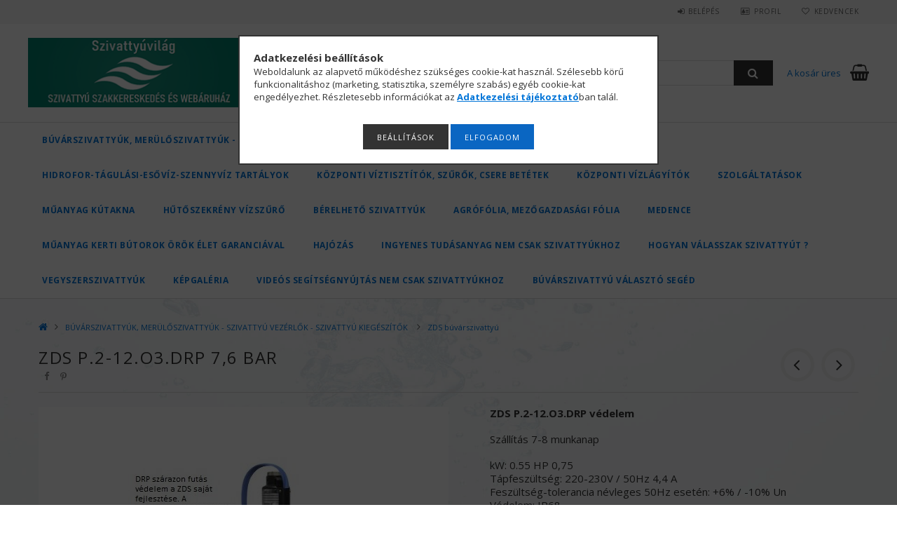

--- FILE ---
content_type: text/html; charset=UTF-8
request_url: https://szivattyuvilag.hu/ZDS-P-2-12-O3-DRP-76bar
body_size: 29244
content:
<!DOCTYPE html>
<html lang="hu">
<head>
<meta content="width=device-width, initial-scale=1.0" name="viewport" />
<link href="//fonts.googleapis.com/css?family=Open+Sans:300,400,600,700" rel="stylesheet" type="text/css" />
<meta charset="utf-8">
<meta name="description" content="ZDS P.2-12.O3.DRP 7,6bar ZDS szárazon futás védelemmel ellátva. 40 liter maximum. 76 méteres emelési magasság. Csúcsminőségi búvárszivattyú.">
<meta name="robots" content="index, follow">
<meta http-equiv="X-UA-Compatible" content="IE=Edge">
<meta property="og:site_name" content="Szivattyúvilág" />
<meta property="og:title" content="ZDS P.2-12.O3.DRP 7,6bar búvárszivattyú">
<meta property="og:description" content="ZDS P.2-12.O3.DRP 7,6bar ZDS szárazon futás védelemmel ellátva. 40 liter maximum. 76 méteres emelési magasság. Csúcsminőségi búvárszivattyú.">
<meta property="og:type" content="product">
<meta property="og:url" content="https://szivattyuvilag.hu/ZDS-P-2-12-O3-DRP-76bar">
<meta property="og:image" content="https://szivattyuvilag.hu/img/26524/212drp0001/szarazon-futas-vedelem.jpg">
<meta name="google-site-verification" content="7s055okQz0LaCViEEBqaCSkvV2OJeL-FrIcyBTlPBmY">
<meta name="theme-color" content="#4845a8">
<meta name="msapplication-TileColor" content="#4845a8">
<meta name="mobile-web-app-capable" content="yes">
<meta name="apple-mobile-web-app-capable" content="yes">
<meta name="MobileOptimized" content="320">
<meta name="HandheldFriendly" content="true">

<title>ZDS P.2-12.O3.DRP 7,6bar búvárszivattyú</title>


<script>
var service_type="shop";
var shop_url_main="https://szivattyuvilag.hu";
var actual_lang="hu";
var money_len="0";
var money_thousend=" ";
var money_dec=",";
var shop_id=26524;
var unas_design_url="https:"+"/"+"/"+"szivattyuvilag.hu"+"/"+"!common_design"+"/"+"custom"+"/"+"szivattyuvilag.unas.hu"+"/";
var unas_design_code='0';
var unas_base_design_code='1500';
var unas_design_ver=3;
var unas_design_subver=0;
var unas_shop_url='https://szivattyuvilag.hu';
var responsive="yes";
var price_nullcut_disable=1;
var config_plus=new Array();
config_plus['product_tooltip']=1;
config_plus['cart_redirect']=2;
config_plus['money_type']='Ft';
config_plus['money_type_display']='Ft';
var lang_text=new Array();

var UNAS = UNAS || {};
UNAS.shop={"base_url":'https://szivattyuvilag.hu',"domain":'szivattyuvilag.hu',"username":'szivattyuvilag.unas.hu',"id":26524,"lang":'hu',"currency_type":'Ft',"currency_code":'HUF',"currency_rate":'1',"currency_length":0,"base_currency_length":0,"canonical_url":'https://szivattyuvilag.hu/ZDS-P-2-12-O3-DRP-76bar'};
UNAS.design={"code":'0',"page":'artdet'};
UNAS.api_auth="c42a643d21cff80698f56877b663a3f8";
UNAS.customer={"email":'',"id":0,"group_id":0,"without_registration":0};
UNAS.shop["category_id"]="417644";
UNAS.shop["sku"]="212drp0001";
UNAS.shop["product_id"]="174276516";
UNAS.shop["only_private_customer_can_purchase"] = false;
 

UNAS.text = {
    "button_overlay_close": `Bezár`,
    "popup_window": `Felugró ablak`,
    "list": `lista`,
    "updating_in_progress": `frissítés folyamatban`,
    "updated": `frissítve`,
    "is_opened": `megnyitva`,
    "is_closed": `bezárva`,
    "deleted": `törölve`,
    "consent_granted": `hozzájárulás megadva`,
    "consent_rejected": `hozzájárulás elutasítva`,
    "field_is_incorrect": `mező hibás`,
    "error_title": `Hiba!`,
    "product_variants": `termék változatok`,
    "product_added_to_cart": `A termék a kosárba került`,
    "product_added_to_cart_with_qty_problem": `A termékből csak [qty_added_to_cart] [qty_unit] került kosárba`,
    "product_removed_from_cart": `A termék törölve a kosárból`,
    "reg_title_name": `Név`,
    "reg_title_company_name": `Cégnév`,
    "number_of_items_in_cart": `Kosárban lévő tételek száma`,
    "cart_is_empty": `A kosár üres`,
    "cart_updated": `A kosár frissült`
};


UNAS.text["delete_from_compare"]= `Törlés összehasonlításból`;
UNAS.text["comparison"]= `Összehasonlítás`;

UNAS.text["delete_from_favourites"]= `Törlés a kedvencek közül`;
UNAS.text["add_to_favourites"]= `Kedvencekhez`;






window.lazySizesConfig=window.lazySizesConfig || {};
window.lazySizesConfig.loadMode=1;
window.lazySizesConfig.loadHidden=false;

window.dataLayer = window.dataLayer || [];
function gtag(){dataLayer.push(arguments)};
gtag('js', new Date());
</script>

<script src="https://szivattyuvilag.hu/!common_packages/jquery/jquery-3.2.1.js?mod_time=1682493234"></script>
<script src="https://szivattyuvilag.hu/!common_packages/jquery/plugins/migrate/migrate.js?mod_time=1682493234"></script>
<script src="https://szivattyuvilag.hu/!common_packages/jquery/plugins/autocomplete/autocomplete.js?mod_time=1751447087"></script>
<script src="https://szivattyuvilag.hu/!common_packages/jquery/plugins/cookie/cookie.js?mod_time=1682493234"></script>
<script src="https://szivattyuvilag.hu/!common_packages/jquery/plugins/tools/tools-1.2.7.js?mod_time=1682493234"></script>
<script src="https://szivattyuvilag.hu/!common_packages/jquery/plugins/slider-pro/jquery.sliderPro-unas.min.js?mod_time=1682493234"></script>
<script src="https://szivattyuvilag.hu/!common_packages/jquery/own/shop_common/exploded/common.js?mod_time=1764831093"></script>
<script src="https://szivattyuvilag.hu/!common_packages/jquery/own/shop_common/exploded/common_overlay.js?mod_time=1759905184"></script>
<script src="https://szivattyuvilag.hu/!common_packages/jquery/own/shop_common/exploded/common_shop_popup.js?mod_time=1759905184"></script>
<script src="https://szivattyuvilag.hu/!common_packages/jquery/own/shop_common/exploded/common_start_checkout.js?mod_time=1752056244"></script>
<script src="https://szivattyuvilag.hu/!common_packages/jquery/own/shop_common/exploded/design_1500.js?mod_time=1725525526"></script>
<script src="https://szivattyuvilag.hu/!common_packages/jquery/own/shop_common/exploded/function_change_address_on_order_methods.js?mod_time=1752056244"></script>
<script src="https://szivattyuvilag.hu/!common_packages/jquery/own/shop_common/exploded/function_check_password.js?mod_time=1751447087"></script>
<script src="https://szivattyuvilag.hu/!common_packages/jquery/own/shop_common/exploded/function_check_zip.js?mod_time=1767692285"></script>
<script src="https://szivattyuvilag.hu/!common_packages/jquery/own/shop_common/exploded/function_compare.js?mod_time=1751447087"></script>
<script src="https://szivattyuvilag.hu/!common_packages/jquery/own/shop_common/exploded/function_customer_addresses.js?mod_time=1725525526"></script>
<script src="https://szivattyuvilag.hu/!common_packages/jquery/own/shop_common/exploded/function_delivery_point_select.js?mod_time=1751447087"></script>
<script src="https://szivattyuvilag.hu/!common_packages/jquery/own/shop_common/exploded/function_favourites.js?mod_time=1725525526"></script>
<script src="https://szivattyuvilag.hu/!common_packages/jquery/own/shop_common/exploded/function_infinite_scroll.js?mod_time=1759905184"></script>
<script src="https://szivattyuvilag.hu/!common_packages/jquery/own/shop_common/exploded/function_language_and_currency_change.js?mod_time=1751447087"></script>
<script src="https://szivattyuvilag.hu/!common_packages/jquery/own/shop_common/exploded/function_param_filter.js?mod_time=1764233414"></script>
<script src="https://szivattyuvilag.hu/!common_packages/jquery/own/shop_common/exploded/function_postsale.js?mod_time=1751447087"></script>
<script src="https://szivattyuvilag.hu/!common_packages/jquery/own/shop_common/exploded/function_product_print.js?mod_time=1725525526"></script>
<script src="https://szivattyuvilag.hu/!common_packages/jquery/own/shop_common/exploded/function_product_subscription.js?mod_time=1751447087"></script>
<script src="https://szivattyuvilag.hu/!common_packages/jquery/own/shop_common/exploded/function_recommend.js?mod_time=1751447087"></script>
<script src="https://szivattyuvilag.hu/!common_packages/jquery/own/shop_common/exploded/function_saved_cards.js?mod_time=1751447087"></script>
<script src="https://szivattyuvilag.hu/!common_packages/jquery/own/shop_common/exploded/function_saved_filter_delete.js?mod_time=1751447087"></script>
<script src="https://szivattyuvilag.hu/!common_packages/jquery/own/shop_common/exploded/function_search_smart_placeholder.js?mod_time=1751447087"></script>
<script src="https://szivattyuvilag.hu/!common_packages/jquery/own/shop_common/exploded/function_vote.js?mod_time=1725525526"></script>
<script src="https://szivattyuvilag.hu/!common_packages/jquery/own/shop_common/exploded/page_cart.js?mod_time=1767791926"></script>
<script src="https://szivattyuvilag.hu/!common_packages/jquery/own/shop_common/exploded/page_customer_addresses.js?mod_time=1768291153"></script>
<script src="https://szivattyuvilag.hu/!common_packages/jquery/own/shop_common/exploded/page_order_checkout.js?mod_time=1725525526"></script>
<script src="https://szivattyuvilag.hu/!common_packages/jquery/own/shop_common/exploded/page_order_details.js?mod_time=1725525526"></script>
<script src="https://szivattyuvilag.hu/!common_packages/jquery/own/shop_common/exploded/page_order_methods.js?mod_time=1760086915"></script>
<script src="https://szivattyuvilag.hu/!common_packages/jquery/own/shop_common/exploded/page_order_return.js?mod_time=1725525526"></script>
<script src="https://szivattyuvilag.hu/!common_packages/jquery/own/shop_common/exploded/page_order_send.js?mod_time=1725525526"></script>
<script src="https://szivattyuvilag.hu/!common_packages/jquery/own/shop_common/exploded/page_order_subscriptions.js?mod_time=1751447087"></script>
<script src="https://szivattyuvilag.hu/!common_packages/jquery/own/shop_common/exploded/page_order_verification.js?mod_time=1752056244"></script>
<script src="https://szivattyuvilag.hu/!common_packages/jquery/own/shop_common/exploded/page_product_details.js?mod_time=1751447087"></script>
<script src="https://szivattyuvilag.hu/!common_packages/jquery/own/shop_common/exploded/page_product_list.js?mod_time=1725525526"></script>
<script src="https://szivattyuvilag.hu/!common_packages/jquery/own/shop_common/exploded/page_product_reviews.js?mod_time=1751447087"></script>
<script src="https://szivattyuvilag.hu/!common_packages/jquery/own/shop_common/exploded/page_reg.js?mod_time=1759905184"></script>
<script src="https://szivattyuvilag.hu/!common_packages/jquery/plugins/hoverintent/hoverintent.js?mod_time=1682493234"></script>
<script src="https://szivattyuvilag.hu/!common_packages/jquery/own/shop_tooltip/shop_tooltip.js?mod_time=1759905184"></script>
<script src="https://szivattyuvilag.hu/!common_packages/jquery/plugins/responsive_menu/responsive_menu-unas.js?mod_time=1682493234"></script>
<script src="https://szivattyuvilag.hu/!common_packages/jquery/plugins/slick/slick.js?mod_time=1682493234"></script>
<script src="https://szivattyuvilag.hu/!common_packages/jquery/plugins/perfectscrollbar/perfect-scrollbar.jquery.js?mod_time=1682493234"></script>
<script src="https://szivattyuvilag.hu/!common_packages/jquery/plugins/photoswipe/photoswipe.min.js?mod_time=1682493234"></script>
<script src="https://szivattyuvilag.hu/!common_packages/jquery/plugins/photoswipe/photoswipe-ui-default.min.js?mod_time=1682493234"></script>

<link href="https://szivattyuvilag.hu/temp/shop_26524_7d568db8d31176392ef07c4e7036c2fe.css?mod_time=1768908947" rel="stylesheet" type="text/css">

<link href="https://szivattyuvilag.hu/ZDS-P-2-12-O3-DRP-76bar" rel="canonical">
<link id="favicon-16x16" rel="icon" type="image/png" href="https://szivattyuvilag.hu/shop_ordered/26524/pic/favicon2.png" sizes="16x16">
<script>
        var google_consent=1;
    
        gtag('consent', 'default', {
           'ad_storage': 'denied',
           'ad_user_data': 'denied',
           'ad_personalization': 'denied',
           'analytics_storage': 'denied',
           'functionality_storage': 'denied',
           'personalization_storage': 'denied',
           'security_storage': 'granted'
        });

    
        gtag('consent', 'update', {
           'ad_storage': 'denied',
           'ad_user_data': 'denied',
           'ad_personalization': 'denied',
           'analytics_storage': 'denied',
           'functionality_storage': 'denied',
           'personalization_storage': 'denied',
           'security_storage': 'granted'
        });

        </script>
    <script async src="https://www.googletagmanager.com/gtag/js?id=G-X6R8SW6XGW"></script>    <script>
    gtag('config', 'G-X6R8SW6XGW');

        </script>
        <script>
    var google_analytics=1;

                gtag('event', 'view_item', {
              "currency": "HUF",
              "value": '0',
              "items": [
                  {
                      "item_id": "212drp0001",
                      "item_name": "ZDS P.2-12.O3.DRP 7,6 bar",
                      "item_category": "BÚVÁRSZIVATTYÚK, MERÜLŐSZIVATTYÚK - SZIVATTYÚ VEZÉRLŐK - SZIVATTYÚ KIEGÉSZÍTŐK /ZDS búvárszivattyú",
                      "price": '0'
                  }
              ],
              'non_interaction': true
            });
               </script>
           <script>
                       gtag('config', 'AW-475393816');
                </script>
            <script>
        var google_ads=1;

                gtag('event','remarketing', {
            'ecomm_pagetype': 'product',
            'ecomm_prodid': ["212drp0001"]        });
            </script>
        <!-- Google Tag Manager -->
    <script>(function(w,d,s,l,i){w[l]=w[l]||[];w[l].push({'gtm.start':
            new Date().getTime(),event:'gtm.js'});var f=d.getElementsByTagName(s)[0],
            j=d.createElement(s),dl=l!='dataLayer'?'&l='+l:'';j.async=true;j.src=
            'https://www.googletagmanager.com/gtm.js?id='+i+dl;f.parentNode.insertBefore(j,f);
        })(window,document,'script','dataLayer','GTM-MHZTC467');</script>
    <!-- End Google Tag Manager -->

    <link rel="manifest" href="https://szivattyuvilag.hu/manifest.json" />



</head>

<body class='design_ver3' id="ud_shop_artdet">
    <!-- Google Tag Manager (noscript) -->
    <noscript><iframe src="https://www.googletagmanager.com/ns.html?id=GTM-MHZTC467"
                      height="0" width="0" style="display:none;visibility:hidden"></iframe></noscript>
    <!-- End Google Tag Manager (noscript) -->
        <div id="fb-root"></div>
    <script>
        window.fbAsyncInit = function() {
            FB.init({
                xfbml            : true,
                version          : 'v22.0'
            });
        };
    </script>
    <script async defer crossorigin="anonymous" src="https://connect.facebook.net/hu_HU/sdk.js"></script>
    <div id="image_to_cart" style="display:none; position:absolute; z-index:100000;"></div>
<div class="overlay_common overlay_warning" id="overlay_cart_add"></div>
<script>$(document).ready(function(){ overlay_init("cart_add",{"onBeforeLoad":false}); });</script>
<div class="overlay_common overlay_ok" id="overlay_cart_add_ok"></div>
<script>$(document).ready(function(){ overlay_init("cart_add_ok",[]); });</script>
<div id="overlay_login_outer"></div>	
	<script>
	$(document).ready(function(){
	    var login_redir_init="";

		$("#overlay_login_outer").overlay({
			onBeforeLoad: function() {
                var login_redir_temp=login_redir_init;
                if (login_redir_act!="") {
                    login_redir_temp=login_redir_act;
                    login_redir_act="";
                }

									$.ajax({
						type: "GET",
						async: true,
						url: "https://szivattyuvilag.hu/shop_ajax/ajax_popup_login.php",
						data: {
							shop_id:"26524",
							lang_master:"hu",
                            login_redir:login_redir_temp,
							explicit:"ok",
							get_ajax:"1"
						},
						success: function(data){
							$("#overlay_login_outer").html(data);
							if (unas_design_ver >= 5) $("#overlay_login_outer").modal('show');
							$('#overlay_login1 input[name=shop_pass_login]').keypress(function(e) {
								var code = e.keyCode ? e.keyCode : e.which;
								if(code.toString() == 13) {		
									document.form_login_overlay.submit();		
								}	
							});	
						}
					});
								},
			top: 50,
			mask: {
	color: "#000000",
	loadSpeed: 200,
	maskId: "exposeMaskOverlay",
	opacity: 0.7
},
			closeOnClick: (config_plus['overlay_close_on_click_forced'] === 1),
			onClose: function(event, overlayIndex) {
				$("#login_redir").val("");
			},
			load: false
		});
		
			});
	function overlay_login() {
		$(document).ready(function(){
			$("#overlay_login_outer").overlay().load();
		});
	}
	function overlay_login_remind() {
        if (unas_design_ver >= 5) {
            $("#overlay_remind").overlay().load();
        } else {
            $(document).ready(function () {
                $("#overlay_login_outer").overlay().close();
                setTimeout('$("#overlay_remind").overlay().load();', 250);
            });
        }
	}

    var login_redir_act="";
    function overlay_login_redir(redir) {
        login_redir_act=redir;
        $("#overlay_login_outer").overlay().load();
    }
	</script>  
	<div class="overlay_common overlay_info" id="overlay_remind"></div>
<script>$(document).ready(function(){ overlay_init("remind",[]); });</script>

	<script>
    	function overlay_login_error_remind() {
		$(document).ready(function(){
			load_login=0;
			$("#overlay_error").overlay().close();
			setTimeout('$("#overlay_remind").overlay().load();', 250);	
		});
	}
	</script>  
	<div class="overlay_common overlay_info" id="overlay_newsletter"></div>
<script>$(document).ready(function(){ overlay_init("newsletter",[]); });</script>

<script>
function overlay_newsletter() {
    $(document).ready(function(){
        $("#overlay_newsletter").overlay().load();
    });
}
</script>
<div class="overlay_common overlay_error" id="overlay_script"></div>
<script>$(document).ready(function(){ overlay_init("script",[]); });</script>
    <script>
    $(document).ready(function() {
        $.ajax({
            type: "GET",
            url: "https://szivattyuvilag.hu/shop_ajax/ajax_stat.php",
            data: {master_shop_id:"26524",get_ajax:"1"}
        });
    });
    </script>
    
<div id="responsive_cat_menu"><div id="responsive_cat_menu_content"><script>var responsive_menu='$(\'#responsive_cat_menu ul\').responsive_menu({ajax_type: "GET",ajax_param_str: "cat_key|aktcat",ajax_url: "https://szivattyuvilag.hu/shop_ajax/ajax_box_cat.php",ajax_data: "master_shop_id=26524&lang_master=hu&get_ajax=1&type=responsive_call&box_var_name=shop_cat&box_var_already=no&box_var_responsive=yes&box_var_section=content&box_var_highlight=yes&box_var_type=normal&box_var_multilevel_id=responsive_cat_menu",menu_id: "responsive_cat_menu"});'; </script><div class="responsive_menu"><div class="responsive_menu_nav"><div class="responsive_menu_navtop"><div class="responsive_menu_back "></div><div class="responsive_menu_title ">&nbsp;</div><div class="responsive_menu_close "></div></div><div class="responsive_menu_navbottom"></div></div><div class="responsive_menu_content"><ul style="display:none;"><li class="active_menu"><div class="next_level_arrow"></div><span class="ajax_param">332009|417644</span><a href="https://szivattyuvilag.hu/szivattyuk" class="text_small has_child resp_clickable" onclick="return false;">BÚVÁRSZIVATTYÚK, MERÜLŐSZIVATTYÚK - SZIVATTYÚ VEZÉRLŐK - SZIVATTYÚ KIEGÉSZÍTŐK </a></li><li><div class="next_level_arrow"></div><span class="ajax_param">130779|417644</span><a href="https://szivattyuvilag.hu/Ipari-szerelvenyek" class="text_small has_child resp_clickable" onclick="return false;">Ipari szerelvények</a></li><li><div class="next_level_arrow"></div><span class="ajax_param">728013|417644</span><a href="https://szivattyuvilag.hu/hidrofor-tartalyok" class="text_small has_child resp_clickable" onclick="return false;">HIDROFOR-TÁGULÁSI-ESŐVÍZ-SZENNYVÍZ TARTÁLYOK</a></li><li><div class="next_level_arrow"></div><span class="ajax_param">680446|417644</span><a href="https://szivattyuvilag.hu/kozponti-viztisztitok" class="text_small has_child resp_clickable" onclick="return false;">KÖZPONTI VÍZTISZTÍTÓK, SZŰRŐK, CSERE BETÉTEK</a></li><li><span class="ajax_param">550952|417644</span><a href="https://szivattyuvilag.hu/vizlagyito" class="text_small resp_clickable" onclick="return false;">KÖZPONTI VÍZLÁGYÍTÓK </a></li><li><span class="ajax_param">649373|417644</span><a href="https://szivattyuvilag.hu/szolgaltatasok" class="text_small resp_clickable" onclick="return false;">SZOLGÁLTATÁSOK</a></li><li><span class="ajax_param">306456|417644</span><a href="https://szivattyuvilag.hu/muanyag-kutakna" class="text_small resp_clickable" onclick="return false;">Műanyag kútakna </a></li><li><span class="ajax_param">872494|417644</span><a href="https://szivattyuvilag.hu/spl/872494/Hutoszekreny-vizszuro" class="text_small resp_clickable" onclick="return false;">Hűtőszekrény vízszűrő </a></li><li><span class="ajax_param">539728|417644</span><a href="https://szivattyuvilag.hu/Berelheto-szivattyuk" class="text_small resp_clickable" onclick="return false;">Bérelhető szivattyúk </a></li><li><span class="ajax_param">708047|417644</span><a href="https://szivattyuvilag.hu/Agro-folia-mezogazdasagi-folia" class="text_small resp_clickable" onclick="return false;">Agrófólia, mezőgazdasági fólia</a></li><li><span class="ajax_param">241648|417644</span><a href="https://szivattyuvilag.hu/Medence" class="text_small resp_clickable" onclick="return false;">Medence </a></li><li><div class="next_level_arrow"></div><span class="ajax_param">720360|417644</span><a href="https://szivattyuvilag.hu/Muanyag-kerti-butorok-Orok-elet-garanciaval" class="text_small has_child resp_clickable" onclick="return false;">Műanyag kerti bútorok Örök élet garanciával</a></li><li><div class="next_level_arrow"></div><span class="ajax_param">314050|417644</span><a href="https://szivattyuvilag.hu/Hajozas" class="text_small has_child resp_clickable" onclick="return false;">Hajózás </a></li><li class="responsive_menu_item_page"><span class="ajax_param">9999999827365|0</span><a href="https://szivattyuvilag.hu/blog__" class="text_small responsive_menu_page resp_clickable" onclick="return false;" target="_top">Ingyenes tudásanyag nem csak szivattyúkhoz </a></li><li class="responsive_menu_item_page"><span class="ajax_param">9999999336251|0</span><a href="https://szivattyuvilag.hu/hogyan-valasszak-szivattyut" class="text_small responsive_menu_page resp_clickable" onclick="return false;" target="_top">Hogyan válasszak szivattyút ?</a></li><li class="responsive_menu_item_page"><span class="ajax_param">9999999470277|0</span><a href="https://szivattyuvilag.hu/vegyszerszivattyu" class="text_small responsive_menu_page resp_clickable" onclick="return false;" target="_top">VEGYSZERSZIVATTYÚK </a></li><li class="responsive_menu_item_page"><span class="ajax_param">9999999939530|0</span><a href="https://szivattyuvilag.hu/spg/939530/Kepgaleria" class="text_small responsive_menu_page resp_clickable" onclick="return false;" target="_top">Képgaléria</a></li><li class="responsive_menu_item_page"><span class="ajax_param">9999999683105|0</span><a href="https://szivattyuvilag.hu/spg/683105/Videos-segitsegnyujtas-nem-csak-szivattyukhoz" class="text_small responsive_menu_page resp_clickable" onclick="return false;" target="_top">Videós segítségnyújtás nem csak szivattyúkhoz</a></li><li class="responsive_menu_item_page"><span class="ajax_param">9999999304821|0</span><a href="https://szivattyuvilag.hu/buvarszivattyuurlap" class="text_small responsive_menu_page resp_clickable" onclick="return false;" target="_top">Búvárszivattyú választó segéd</a></li></ul></div></div></div></div>

<div id="container">
	

    <div id="header">
    	<div id="header_top">
        	<div id="header_top_wrap" class="row">
                <div id="money_lang" class="col-sm-4">                  
                    <div id="lang"></div>
                    <div id="money"></div>
                    <div class="clear_fix"></div>
                </div>
                <div class="col-sm-2"></div>
                <div id="header_menu" class="col-sm-6">
                	<ul class="list-inline">
	                    <li class="list-inline-item login">
    
        
            
                <script>
                    function overlay_login() {
                        $(document).ready(function(){
                            $("#overlay_login_outer").overlay().load();
                        });
                    }
                </script>
                <a href="javascript:overlay_login();" class="menu_login">Belépés</a>
            

            
        

        

        

        

    
</li>
        	            <li class="list-inline-item profil"><a href="https://szivattyuvilag.hu/shop_order_track.php">Profil</a></li>
                        <li class="list-inline-item fav"><a href="https://szivattyuvilag.hu/shop_order_track.php?tab=favourites">Kedvencek</a></li>
                        <li class="list-inline-item compare"></li>
                    </ul>
                </div>
                <div class="clear_fix"></div>
        	</div>
        </div>
        
    	<div id="header_content">
        	<div id="header_content_wrap">
                <div id="logo">



    

    
        <div id="header_logo_img" class="js-element header_logo_img-container" data-element-name="header_logo">
            
                
                    <div class="header_logo_img-wrap header_logo_img-wrap-1">
                        <div class="header_logo_1_img-wrapper">
                            <a href="https://szivattyuvilag.hu/">
                            <picture>
                                
                                <source media="(max-width: 479.8px)" srcset="https://szivattyuvilag.hu/!common_design/custom/szivattyuvilag.unas.hu/element/layout_hu_header_logo-300x100_3_default.png?time=1680669610">
                                <source media="(max-width: 767.8px)" srcset="https://szivattyuvilag.hu/!common_design/custom/szivattyuvilag.unas.hu/element/layout_hu_header_logo-300x100_3_default.png?time=1680669610">
                                <source media="(max-width: 1023.8px)" srcset="https://szivattyuvilag.hu/!common_design/custom/szivattyuvilag.unas.hu/element/layout_hu_header_logo-300x100_3_default.png?time=1680669610">
                                <img width="304" height="100"
                                     src="https://szivattyuvilag.hu/!common_design/custom/szivattyuvilag.unas.hu/element/layout_hu_header_logo-300x100_3_default.png?time=1680669610" alt="Szivattyúvilág"
                                     
                                >
                            </picture>
                            </a>
                        </div>
                    </div>
                
                
            
        </div>
    

</div>
                <div id="header_banner">







    <script>
        $(document ).ready(function($) {
            var slider = $('#header_banner_slider-pro').sliderPro({
                init: function( event ) {
                    $('.header_banner-wrapper').addClass('init');

                    setTimeout(function() {
                        $('.sp-nav-btn').removeClass('invisible');
                    }, 1500);
                },
                width: 360,
                height: 100,
                autoHeight: true,
                responsive: true,
                
                arrows: false,
                
                buttons: false,
                loop: false,
                touchSwipe: false,
                
                waitForLayers: true,
                keyboardOnlyOnFocus: true,
                autoScaleLayers: true,
                centerImage: true,
                
                
                autoplay: false
                
                
                
            });
            
        });
    </script>
    <div class="js-element header_banner-wrapper" data-element-name="header_banner">
        <div id="header_banner_slider-pro" class="slider-pro">
            <div class="sp-slides">
                
                <div class="sp-slide">
                    

                    

                    <p><span style="font-size: 14px;"><strong><span style="color: #0000ff;">TEL: +36 70 283-76-46   </span></strong></span></p>
<p><a href="mailto:atukaviz@szivattyuvilag.hu">atukaviz@szivattyuvilag.hu</a></p>
<p><a href="https://szivattyuvilag.hu/szivattyu-vedelem-vasarlas-elott" target="_blank" rel="noopener"><strong>Szivattyú vásárlás előtt olvassa ezt el kérem, klik ide</strong></a></p>
<p>&nbsp;</p>
<p>&nbsp;</p>
<p>&nbsp;</p>
<p>&nbsp;</p>
                </div>
                
            </div>
        </div>
    </div>

</div>
                <div id="header_content_right">
	                <div id="search"><div id="box_search_content" class="box_content browser-is-chrome">
    <form name="form_include_search" id="form_include_search" action="https://szivattyuvilag.hu/shop_search.php" method="get">
        <div class="box_search_field">
            <input data-stay-visible-breakpoint="1000" name="search" id="box_search_input" type="text" pattern=".{3,100}"
                   maxlength="100" class="text_small ac_input js-search-input" title="Hosszabb kereső kifejezést írjon be!"
                   placeholder="Keresés" autocomplete="off"
                   required
            >
        </div>
        <button class="box_search_button fa fa-search" type="submit" title="Keresés"></button>
    </form>
</div>
<script>
/* CHECK SEARCH INPUT CONTENT  */
function checkForInput(element) {
    let thisEl = $(element);
    let tmpval = thisEl.val();
    thisEl.toggleClass('not-empty', tmpval.length >= 1);
    thisEl.toggleClass('search-enable', tmpval.length >= 3);
}
/* CHECK SEARCH INPUT CONTENT  */
$('#box_search_input').on('blur change keyup', function() {
    checkForInput(this);
});
</script>
<script>
    $(document).ready(function(){
        $(document).on('smartSearchInputLoseFocus', function(){
            if ($('.js-search-smart-autocomplete').length>0) {
                setTimeout(function () {
                    let height = $(window).height() - ($('.js-search-smart-autocomplete').offset().top - $(window).scrollTop()) - 20;
                    $('.search-smart-autocomplete').css('max-height', height + 'px');
                }, 300);
            }
        });
    });
</script></div>
                    <div id="cart"><div id='box_cart_content' class='box_content'>




<div id="box_cart_content_full">
    <div class='box_cart_item'>
        <a href="https://szivattyuvilag.hu/shop_cart.php">
    
                
    
                
                    <span class='box_cart_empty'>A kosár üres</span>
                    
                
    
        </a>
    </div>
    
    	
    
</div>


<div class="box_cart_itemlist">
    
    <div class="box_cart_itemlist_list">
        
    </div>
    
    
    <div class="box_cart_sum_row">
        
            <div class='box_cart_price_label'>Összesen:</div>
        
        
            <div class='box_cart_price'><span class='text_color_fault'>0 Ft</span></div>
        
        <div class='clear_fix'></div>
	</div>

    
    <div class='box_cart_button'><input name="Button" type="button" value="Megrendelés" onclick="location.href='https://szivattyuvilag.hu/shop_cart.php'"></div>
    
    
</div>



</div>


    <script>
        $("#box_cart_content_full").click(function() {
            document.location.href="https://szivattyuvilag.hu/shop_cart.php";
        });
		$(document).ready (function() {
			$('#cart').hoverIntent({
                over: function () {
                    $(this).find('.box_cart_itemlist').stop(true).slideDown(400, function () {
                        $('.box_cart_itemlist_list').perfectScrollbar();
                    });
                },
                out: function () {
                    $(this).find('.box_cart_itemlist').slideUp(400);
                },
                interval: 100,
                sensitivity: 6,
                timeout: 1000
            });
		});
    </script>
</div>
                </div>
                <div class="clear_fix"></div>
        	</div>
        </div>	
        
        <div id="header_bottom">
        	<div id="header_bottom_wrap">
            	<ul id="mainmenu">
                	
<li data-id="332009">
    <a href="https://szivattyuvilag.hu/szivattyuk">BÚVÁRSZIVATTYÚK, MERÜLŐSZIVATTYÚK - SZIVATTYÚ VEZÉRLŐK - SZIVATTYÚ KIEGÉSZÍTŐK </a>

    
	<div class="catmenu_lvl2_outer">
        <ul class="catmenu_lvl2 ">
        	
	
	<li data-id="402918">
    	<a href="https://szivattyuvilag.hu/buvarszivattyu">Búvárszivattyú, csőszivattyú 3-4 col 76-98mm</a>
		


<ul class="catmenu_lvl3"> 
	
	<li data-id="175438">
    	<a href="https://szivattyuvilag.hu/spl/175438/Pedrollo-buvarszivattyuk-4-col-98-mm-atmero">Pedrollo búvárszivattyúk 4 col 98 mm átmérő </a>
	</li>
	
	<li data-id="387322">
    	<a href="https://szivattyuvilag.hu/spl/387322/DAB-buvarszivattyuk-4-col-98mm-atmero">DAB búvárszivattyúk 4 col 98mm átmérő </a>
	</li>
	
	<li data-id="754563">
    	<a href="https://szivattyuvilag.hu/Buvarszivattyu-egyszeru-felhasznalashoz">Indító doboz nélküli búvárszivattyúk</a>
	</li>
	
	<li data-id="785349">
    	<a href="https://szivattyuvilag.hu/csoszivattyu-3coll"> Búvárszivattyú, csőszivattyú 3 col 76mm</a>
	</li>
	
	<li data-id="548589">
    	<a href="https://szivattyuvilag.hu/Buvarszivattyu-2-5-col-65mm">Búvárszivattyú 2.5 col 65mm</a>
	</li>
	
    
    <li class="catmenu_more"><a href="https://szivattyuvilag.hu/buvarszivattyu">Több</a></li>
    

</ul>

	</li>
	
	<li data-id="470781">
    	<a href="https://szivattyuvilag.hu/PST-6-buvarszivattyu-147mm">PST 6&quot; búvárszivattyú 147mm</a>
		
	</li>
	
	<li data-id="353604">
    	<a href="https://szivattyuvilag.hu/Ipari-szivattyuk">Ipari szivattyúk </a>
		
	</li>
	
	<li data-id="175863">
    	<a href="https://szivattyuvilag.hu/Napelemes-szivattyu">Napelemes szivattyú </a>
		
	</li>
	
	<li data-id="329321">
    	<a href="https://szivattyuvilag.hu/Tuziviztartaly-nyomasfokozas">Tűzivíztartály nyomásfokozás</a>
		
	</li>
	
	<li data-id="904968">
    	<a href="https://szivattyuvilag.hu/spl/904968/Egyfazisu-szivattyu-nyitott-rendszerekhez-hoszivat">Egyfázisú szivattyú nyitott rendszerekhez, hőszivattyúkhoz </a>
		
	</li>
	
	<li data-id="417644">
    	<a href="https://szivattyuvilag.hu/zds-szivattyu">ZDS búvárszivattyú</a>
		


<ul class="catmenu_lvl3"> 
	
	<li data-id="905059">
    	<a href="https://szivattyuvilag.hu/spl/905059/ZDS-QPGo-belso-kondenzatoros-buvarszivattyuk">ZDS-QPGo belső kondenzátoros búvárszivattyúk</a>
	</li>
	
	<li data-id="219175">
    	<a href="https://szivattyuvilag.hu/spl/219175/ZDS-DRP-szarazonfutas-vedelemmel-ellatott-buvarszi">ZDS DRP szárazonfutás védelemmel ellátott búvárszivattyúk </a>
	</li>
	
	<li data-id="649342">
    	<a href="https://szivattyuvilag.hu/spl/649342/ZDS-Buvarszivattyuk-DRP-Plus-Extra-vedelem-5EV-GAR">ZDS Búvárszivattyúk DRP Plus, Extra védelem 5ÉV GARANCIA</a>
	</li>
	
	<li data-id="329964">
    	<a href="https://szivattyuvilag.hu/ZDS-buvarszivattyu-Defender-vezerlessel-es-vedelem">ZDS búvárszivattyú Defender védelem 5ÉV GARANCIA</a>
	</li>
	
    

</ul>

	</li>
	
	<li data-id="558104">
    	<a href="https://szivattyuvilag.hu/dab-buvarszivattyu">DAB AMEIRA - TESLA búvárszivattyúk</a>
		
	</li>
	
	<li data-id="374746">
    	<a href="https://szivattyuvilag.hu/DAB-AMEIRA-PM-indito-doboz-nelkuli-buvarszivattyuk">DAB AMEIRA-PM indító doboz nélküli búvárszivattyúk </a>
		
	</li>
	
	<li data-id="319128">
    	<a href="https://szivattyuvilag.hu/spl/319128/Szivattyu-szettben-keszletben">Szivattyú szettben, készletben</a>
		
	</li>
	
	<li data-id="114742">
    	<a href="https://szivattyuvilag.hu/pedrollo">PEDROLLO szivattyú</a>
		


<ul class="catmenu_lvl3"> 
	
	<li data-id="855450">
    	<a href="https://szivattyuvilag.hu/spl/855450/Pedrollo-3SR-harom-colos-csobuvar-szivattyuk">Pedrollo 3SR (három colos) csőbúvár szivattyúk </a>
	</li>
	
	<li data-id="218393">
    	<a href="https://szivattyuvilag.hu/spl/218393/Pedrollo-4BLOCK-csobuvar-szivattyuk-keszletben-is">Pedrollo 4BLOCK csőbúvár szivattyúk (készletben is)</a>
	</li>
	
	<li data-id="410616">
    	<a href="https://szivattyuvilag.hu/spl/410616/Pedrollo-4SR-es-4SR-F-buvarszivattyu">Pedrollo 4SR és 4SR-F búvárszivattyú </a>
	</li>
	
	<li data-id="959059">
    	<a href="https://szivattyuvilag.hu/spl/959059/Pedrollo-F-szabvanyositott-centrifugalis-szivattyu">Pedrollo F szabványosított centrifugális szivattyúk EN 733</a>
	</li>
	
	<li data-id="112135">
    	<a href="https://szivattyuvilag.hu/spl/112135/Pedrollo-JCR-szivattyu-rozsdamentes-szivattyuhaz-e">Pedrollo JCR szivattyú rozsdamentes szivattyúház és lapát (járókerék)</a>
	</li>
	
    
    <li class="catmenu_more"><a href="https://szivattyuvilag.hu/pedrollo">Több</a></li>
    

</ul>

	</li>
	
	<li data-id="756693">
    	<a href="https://szivattyuvilag.hu/leo-szivattyu">LEO szivattyúk </a>
		


<ul class="catmenu_lvl3"> 
	
	<li data-id="886683">
    	<a href="https://szivattyuvilag.hu/spl/886683/LEO-3-coll-buvarszivattyu-melykuti-szivattyu">LEO 3 coll búvárszivattyú (mélykúti szivattyú) </a>
	</li>
	
	<li data-id="248811">
    	<a href="https://szivattyuvilag.hu/spl/248811/LEO-4-coll-buvarszivattyu-melykuti-szivattyu">LEO 4 coll búvárszivattyú (mélykúti szivattyú) </a>
	</li>
	
	<li data-id="729573">
    	<a href="https://szivattyuvilag.hu/spl/729573/LEO-XZS-szivattyu">LEO XZS szivattyú </a>
	</li>
	
	<li data-id="103696">
    	<a href="https://szivattyuvilag.hu/spl/103696/LEO-XST-szivattyu">LEO XST szivattyú</a>
	</li>
	
	<li data-id="827759">
    	<a href="https://szivattyuvilag.hu/Leo-ABK-szivattyu">Leo ABK szivattyú</a>
	</li>
	
    

</ul>

	</li>
	
	<li data-id="219724">
    	<a href="https://szivattyuvilag.hu/sct/219724/LOWARA-szivattyuk">LOWARA szivattyúk</a>
		


<ul class="catmenu_lvl3"> 
	
	<li data-id="370062">
    	<a href="https://szivattyuvilag.hu/spl/370062/LOWARA-SCUBA-Szivattyu">LOWARA SCUBA Szivattyú</a>
	</li>
	
	<li data-id="404885">
    	<a href="https://szivattyuvilag.hu/spl/404885/LOWARA-GS-buvarszivattyu">LOWARA GS búvárszivattyú</a>
	</li>
	
	<li data-id="805273">
    	<a href="https://szivattyuvilag.hu/spl/805273/LOWARA-ESHE-AISI-316-szivattyu">LOWARA ESHE AISI 316 szivattyú </a>
	</li>
	
	<li data-id="336971">
    	<a href="https://szivattyuvilag.hu/spl/336971/LOWARA-SHOE-AISI-316-szivattyu">LOWARA SHOE AISI 316 szivattyú</a>
	</li>
	
	<li data-id="505500">
    	<a href="https://szivattyuvilag.hu/spl/505500/LOWARA-LNEE-in-line-szivattyu">LOWARA LNEE in-line szivattyú </a>
	</li>
	
    

</ul>

	</li>
	
	<li data-id="137521">
    	<a href="https://szivattyuvilag.hu/wilo">WILO szivattyúk </a>
		


<ul class="catmenu_lvl3"> 
	
	<li data-id="865108">
    	<a href="https://szivattyuvilag.hu/spl/865108/Wilo-Buvarszivattyu-ACTUN-FIRST-SPU">Wilo Búvárszivattyú ACTUN FIRST SPU</a>
	</li>
	
	<li data-id="573334">
    	<a href="https://szivattyuvilag.hu/wilo-drain">Wilo Drain szivattyú </a>
	</li>
	
	<li data-id="263227">
    	<a href="https://szivattyuvilag.hu/spl/263227/Wilo-JET-WJ-kerti-szivattyu">Wilo JET WJ kerti szivattyú </a>
	</li>
	
	<li data-id="269946">
    	<a href="https://szivattyuvilag.hu/spl/269946/Wilo-Rexa-szennyviz-szivattyu">Wilo Rexa szennyvíz szivattyú</a>
	</li>
	
    

</ul>

	</li>
	
	<li data-id="534136">
    	<a href="https://szivattyuvilag.hu/sct/534136/FORAS-szivattyuk">FORAS szivattyúk</a>
		


<ul class="catmenu_lvl3"> 
	
	<li data-id="669587">
    	<a href="https://szivattyuvilag.hu/spl/669587/Foras-Plus-S-szivattyu">Foras Plus S szivattyú </a>
	</li>
	
	<li data-id="654401">
    	<a href="https://szivattyuvilag.hu/spl/654401/Foras-JA-kerti-szivattyu">Foras JA kerti szivattyú </a>
	</li>
	
	<li data-id="427197">
    	<a href="https://szivattyuvilag.hu/spl/427197/Foras-periferikus-szivattyuk">Foras periférikus szivattyuk</a>
	</li>
	
	<li data-id="965783">
    	<a href="https://szivattyuvilag.hu/Foras-MN">Foras MN szivattyú</a>
	</li>
	
	<li data-id="780809">
    	<a href="https://szivattyuvilag.hu/Foras-AISI-316-szabvanyositott-szivattyu-savallo">Foras AISI 316 szabványosított szivattyú saválló</a>
	</li>
	
    

</ul>

	</li>
	
	<li data-id="660562">
    	<a href="https://szivattyuvilag.hu/Pentax-szivattyu">Pentax szivattyú</a>
		


<ul class="catmenu_lvl3"> 
	
	<li data-id="405069">
    	<a href="https://szivattyuvilag.hu/Pentax-szennyviz-szivattyuk">Pentax szennyvíz szivattyúk </a>
	</li>
	
	<li data-id="560571">
    	<a href="https://szivattyuvilag.hu/Pentax-Ultra">Pentax Ultra </a>
	</li>
	
	<li data-id="211451">
    	<a href="https://szivattyuvilag.hu/Pentax-Ultra-VL">Pentax Ultra VL </a>
	</li>
	
    

</ul>

	</li>
	
	<li data-id="265690">
    	<a href="https://szivattyuvilag.hu/spl/265690/EINHELL-SZIVATTYUK">EINHELL SZIVATTYÚK</a>
		
	</li>
	
	<li data-id="392215">
    	<a href="https://szivattyuvilag.hu/calpeda">Calpeda búvárszivattyú, megbízható vízszállítás </a>
		
	</li>
	
	<li data-id="364723">
    	<a href="https://szivattyuvilag.hu/sct/364723/GRUNDFOS-szivattyu">GRUNDFOS szivattyú</a>
		


<ul class="catmenu_lvl3"> 
	
	<li data-id="983671">
    	<a href="https://szivattyuvilag.hu/spl/983671/Grundfos-SQ-buvarszivattyu">Grundfos SQ búvárszivattyú</a>
	</li>
	
	<li data-id="438282">
    	<a href="https://szivattyuvilag.hu/spl/438282/Grundfos-keringeto-szivattyu-ALPHA-MAGNA">Grundfos keringető szivattyú ALPHA, MAGNA</a>
	</li>
	
    

</ul>

	</li>
	
	<li data-id="987495">
    	<a href="https://szivattyuvilag.hu/Egyfazisu-motorvedo">Egyfázisú motorvédő </a>
		
	</li>
	
	<li data-id="287487">
    	<a href="https://szivattyuvilag.hu/szivattyu-vedelem">Háromfázisú motorvédelem</a>
		
	</li>
	
	<li data-id="166368">
    	<a href="https://szivattyuvilag.hu/automata-szivattyu">Automata szivattyú</a>
		
	</li>
	
	<li data-id="186079">
    	<a href="https://szivattyuvilag.hu/sct/186079/Olcso-szivattyu">Olcsó szivattyú </a>
		


<ul class="catmenu_lvl3"> 
	
	<li data-id="988767">
    	<a href="https://szivattyuvilag.hu/jiadi-szivattyu">Jiadi búvárszivattyú </a>
	</li>
	
    

</ul>

	</li>
	
	<li data-id="892565">
    	<a href="https://szivattyuvilag.hu/Fuggoleges-tengelyu-nyomasfokozo-magas-homerseklet">Függőleges tengelyű nyomásfokozó (melegvízhez) vagy magas hőmérsékletű vizekhez </a>
		
	</li>
	
	<li data-id="421535">
    	<a href="https://szivattyuvilag.hu/buvar-szivattyu">Búvárszivattyú</a>
		
	</li>
	
	<li data-id="397016">
    	<a href="https://szivattyuvilag.hu/asott-kut-szivattyuk">Ásott kút szivattyúk</a>
		
	</li>
	
	<li data-id="641934">
    	<a href="https://szivattyuvilag.hu/spl/641934/Benzinmotoros-szivattyu">Benzinmotoros szivattyú </a>
		
	</li>
	
	<li data-id="506876">
    	<a href="https://szivattyuvilag.hu/periferikus-szivattyuk">Periférikus szivattyúk </a>
		
	</li>
	
	<li data-id="969467">
    	<a href="https://szivattyuvilag.hu/rozsdamentes-szivattyuk">Rozsdamentes centrifugális és búvár szivattyúk </a>
		


<ul class="catmenu_lvl3"> 
	
	<li data-id="918229">
    	<a href="https://szivattyuvilag.hu/spl/918229/WTX-rozsdamentes-monoblokk-szivattyu-AISI-316">WTX rozsdamentes monoblokk szivattyú AISI 316</a>
	</li>
	
	<li data-id="238991">
    	<a href="https://szivattyuvilag.hu/spl/238991/XZS-rozsdamentes-monoblokk-szivattyu-AISI-304">XZS rozsdamentes monoblokk szivattyú AISI 304</a>
	</li>
	
	<li data-id="658328">
    	<a href="https://szivattyuvilag.hu/spl/658328/ESHE-rozsdamentes-monobokk-szivattyu-AISI-316">ESHE rozsdamentes monobokk szivattyú AISI 316</a>
	</li>
	
	<li data-id="524148">
    	<a href="https://szivattyuvilag.hu/spl/524148/Pedrollo-rozsdamentes-szivattyuk">Pedrollo rozsdamentes szivattyúk</a>
	</li>
	
	<li data-id="677068">
    	<a href="https://szivattyuvilag.hu/NCX-Rozsdamentes-szivattyu-AISI-304">PST NXL Saválló szivattyú AISI 316</a>
	</li>
	
    
    <li class="catmenu_more"><a href="https://szivattyuvilag.hu/rozsdamentes-szivattyuk">Több</a></li>
    

</ul>

	</li>
	
	<li data-id="646197">
    	<a href="https://szivattyuvilag.hu/jet-szivattyuk"> Kerti szivattyú, Önfelszívó szivattyú</a>
		


<ul class="catmenu_lvl3"> 
	
	<li data-id="737862">
    	<a href="https://szivattyuvilag.hu/pedrollo-kerti-szivattyu">Pedrollo kerti szivattyú </a>
	</li>
	
	<li data-id="952332">
    	<a href="https://szivattyuvilag.hu/spl/952332/LEO-kerti-szivattyu-XJWm">LEO kerti szivattyú XJWm</a>
	</li>
	
	<li data-id="677306">
    	<a href="https://szivattyuvilag.hu/spl/677306/WT-WTJ-ebitt-kerti-szivattyu">WT-WTJ (ebitt) kerti szivattyú </a>
	</li>
	
	<li data-id="579277">
    	<a href="https://szivattyuvilag.hu/spl/579277/ESPA-kerti-szivattyu">ESPA kerti szivattyú </a>
	</li>
	
	<li data-id="451218">
    	<a href="https://szivattyuvilag.hu/Speroni-Euromatic-kerti-szivattyu">Speroni kerti szivattyú</a>
	</li>
	
    

</ul>

	</li>
	
	<li data-id="894139">
    	<a href="https://szivattyuvilag.hu/hazivizmuvek">Házi vízművek tartály nélkül</a>
		
	</li>
	
	<li data-id="136818">
    	<a href="https://szivattyuvilag.hu/hazivizmu-hazi-vizellato">Házi vízmű, Házi vízellátó </a>
		


<ul class="catmenu_lvl3"> 
	
	<li data-id="309086">
    	<a href="https://szivattyuvilag.hu/Nyomasfokozo-hazi-vizmuvek">Nyomásfokozó házi vízművek </a>
	</li>
	
	<li data-id="859739">
    	<a href="https://szivattyuvilag.hu/Hazi-vizmu-szarazon-futas-vedelemmel">Házi vízmű szárazon futás védelemmel </a>
	</li>
	
    

</ul>

	</li>
	
	<li data-id="750966">
    	<a href="https://szivattyuvilag.hu/szennyviz-szivattyuk">Szennyvíz szivattyú</a>
		


<ul class="catmenu_lvl3"> 
	
	<li data-id="597763">
    	<a href="https://szivattyuvilag.hu/spl/597763/Medence-viztelenito-szivattyuk">Medence víztelenítő szivattyúk </a>
	</li>
	
	<li data-id="496811">
    	<a href="https://szivattyuvilag.hu/Szennyviz-szivattyu-ket-csatornas-jarokerekkel">Szennyvíz szivattyú magasan szennyezett vizekhez két csatornás járókerékkel </a>
	</li>
	
	<li data-id="104177">
    	<a href="https://szivattyuvilag.hu/Nyitott-Vortex-jarokerekes-szennyviz-szivattyuk">Nyitott Vortex járókerekes szennyvíz szivattyúk </a>
	</li>
	
	<li data-id="817033">
    	<a href="https://szivattyuvilag.hu/Szennyviz-szivattyu-vedelemmel">Szennyvíz szivattyú védelemmel és riasztóval</a>
	</li>
	
	<li data-id="904145">
    	<a href="https://szivattyuvilag.hu/daralokes">Szennyvíz szivattyú daráló (aprító) késsel - videó</a>
	</li>
	
    
    <li class="catmenu_more"><a href="https://szivattyuvilag.hu/szennyviz-szivattyuk">Több</a></li>
    

</ul>

	</li>
	
	<li data-id="823701">
    	<a href="https://szivattyuvilag.hu/Szennyezett-viz-szivattyu-piszkos-viz-szivattyu">Szennyezett víz szivattyú (piszkos víz szivattyú)</a>
		
	</li>
	
	<li data-id="196346">
    	<a href="https://szivattyuvilag.hu/spl/196346/DRENO-KAPPA-merulo-szivattyuk">DRENO-KAPPA merülő szivattyúk</a>
		
	</li>
	
	<li data-id="288273">
    	<a href="https://szivattyuvilag.hu/centrifugalis-szivattyuk">Centrifugális és monoblokk szabványosított elektromos szivattyúk (EN733)</a>
		


<ul class="catmenu_lvl3"> 
	
	<li data-id="868837">
    	<a href="https://szivattyuvilag.hu/spl/868837/LEO-XZS-rozsdamentes-szabvanyositott-peremes-centr">LEO XZS rozsdamentes szabványosított peremes centrifugális szivattyú</a>
	</li>
	
	<li data-id="716345">
    	<a href="https://szivattyuvilag.hu/spl/716345/LEO-XST-szabvanyositott-peremes-centrifugalis-mono">LEO XST szabványosított peremes centrifugális monoblokk szivattyú</a>
	</li>
	
	<li data-id="864177">
    	<a href="https://szivattyuvilag.hu/spl/864177/AQUASTRONG-EST-szabvanyositott-peremes-centrifugal">AQUASTRONG EST szabványosított peremes centrifugális monoblokk szivattyú</a>
	</li>
	
	<li data-id="630115">
    	<a href="https://szivattyuvilag.hu/spl/630115/PEDROLLO-F-szabvanyositott-peremes-centrifugalis-m">PEDROLLO F - szabványosított peremes centrifugális monoblokk szivattyú</a>
	</li>
	
	<li data-id="514844">
    	<a href="https://szivattyuvilag.hu/Foras-MN-szabvanyositott-peremes-centrifugalis-mon">Foras MN szabványosított peremes centrifugális monoblokk szivattyú</a>
	</li>
	
    
    <li class="catmenu_more"><a href="https://szivattyuvilag.hu/centrifugalis-szivattyuk">Több</a></li>
    

</ul>

	</li>
	
	<li data-id="890699">
    	<a href="https://szivattyuvilag.hu/furt-kut-szivattyuk">Fúrt kút szivattyúk </a>
		
	</li>
	
	<li data-id="611021">
    	<a href="https://szivattyuvilag.hu/szivattyu-magas-homersekletu-vizekhez">Szivattyúk (melegvízhez) magas hőmérsékletű vizekhez </a>
		
	</li>
	
	<li data-id="528123">
    	<a href="https://szivattyuvilag.hu/imp"> Keringető szivattyúk</a>
		


<ul class="catmenu_lvl3"> 
	
	<li data-id="379201">
    	<a href="https://szivattyuvilag.hu/keringeto-szivattyu">Keringető szivattyúk bekötés 130mm</a>
	</li>
	
	<li data-id="369096">
    	<a href="https://szivattyuvilag.hu/spl/369096/Keringeto-szivattyuk-bekotes-180mm">Keringető szivattyúk bekötés 180mm </a>
	</li>
	
    

</ul>

	</li>
	
	<li data-id="878438">
    	<a href="https://szivattyuvilag.hu/szivattyu-kiegeszitok">Szivattyú kiegészítők </a>
		


<ul class="catmenu_lvl3"> 
	
	<li data-id="418899">
    	<a href="https://szivattyuvilag.hu/spl/418899/Rez-idomok">Réz idomok </a>
	</li>
	
	<li data-id="438311">
    	<a href="https://szivattyuvilag.hu/savallo-idomok">Saválló kötelek, láncok, idomok A4, AISI 316</a>
	</li>
	
	<li data-id="916262">
    	<a href="https://szivattyuvilag.hu/spl/916262/Visszacsapo-szelep-vizre-szennyvizre">Visszacsapó szelep vízre-szennyvízre </a>
	</li>
	
	<li data-id="536357">
    	<a href="https://szivattyuvilag.hu/spl/536357/KPE-IDOMOK-PN16-BAR">KPE IDOMOK PN16 BÁR </a>
	</li>
	
	<li data-id="487909">
    	<a href="https://szivattyuvilag.hu/Tomlok">Tömlők </a>
	</li>
	
    
    <li class="catmenu_more"><a href="https://szivattyuvilag.hu/szivattyu-kiegeszitok">Több</a></li>
    

</ul>

	</li>
	
	<li data-id="237151">
    	<a href="https://szivattyuvilag.hu/szivattyu-vezerlok">Szivattyú vezérlők </a>
		


<ul class="catmenu_lvl3"> 
	
	<li data-id="704428">
    	<a href="https://szivattyuvilag.hu/Szivattyu-indito-dobozok-kontroll-boxok">Szivattyú indító dobozok, kontroll boxok</a>
	</li>
	
	<li data-id="726058">
    	<a href="https://szivattyuvilag.hu/Egyfazisu-szivattyu-motorvedok">Egyfázisú szivattyú motorvédők</a>
	</li>
	
	<li data-id="120577">
    	<a href="https://szivattyuvilag.hu/Szivattyu-vedelem-tavfelugyelettel">Szivattyú védelem távfelügyelettel </a>
	</li>
	
	<li data-id="197907">
    	<a href="https://szivattyuvilag.hu/nyomaskapcsolo">Nyomáskapcsolók</a>
	</li>
	
	<li data-id="683415">
    	<a href="https://szivattyuvilag.hu/aramlasvezerlo">Áramlásvezérlők</a>
	</li>
	
    
    <li class="catmenu_more"><a href="https://szivattyuvilag.hu/szivattyu-vezerlok">Több</a></li>
    

</ul>

	</li>
	
	<li data-id="568308">
    	<a href="https://szivattyuvilag.hu/spl/568308/Szivattyuk-kutfurashoz">Szivattyúk kútfúráshoz</a>
		
	</li>
	
	<li data-id="376215">
    	<a href="https://szivattyuvilag.hu/kommunikacio-szivattyu_">Keringető szivattyúk kommunikációval </a>
		
	</li>
	
	<li data-id="318502">
    	<a href="https://szivattyuvilag.hu/sct/318502/Uszoda-technika-Medence-vizforgato-szivattyuk">Uszoda technika - Medence vízforgató szivattyúk </a>
		


<ul class="catmenu_lvl3"> 
	
	<li data-id="514409">
    	<a href="https://szivattyuvilag.hu/Hidromasszazs-szivattyuk">Hidromasszázs szivattyúk </a>
	</li>
	
	<li data-id="459622">
    	<a href="https://szivattyuvilag.hu/Medence-vizforgato-szivattyu-szurovel">Medence vízforgató szivattyú szűrővel</a>
	</li>
	
    

</ul>

	</li>
	
	<li data-id="367140">
    	<a href="https://szivattyuvilag.hu/spl/367140/Tobbfokozatu-szivattyu">Többfokozatú szivattyú</a>
		
	</li>
	
	<li data-id="840343">
    	<a href="https://szivattyuvilag.hu/specialis-szivattyu">Szivattyúk speciális viszkozitású és kémhatású folyadékokhoz </a>
		
	</li>
	
	<li data-id="197340">
    	<a href="https://szivattyuvilag.hu/spl/197340/Traktor-felszini-hajtasu-buvarszivattyu">Traktor, felszíni hajtású búvárszivattyú</a>
		
	</li>
	
	<li data-id="369231">
    	<a href="https://szivattyuvilag.hu/spl/369231/Csurgalekviz-szivattyu">Csurgalékvíz szivattyú </a>
		
	</li>
	
	<li data-id="888397">
    	<a href="https://szivattyuvilag.hu/spl/888397/Buvarszivattyu-motor-buvarmotor-kulso-belso-konden">Búvárszivattyú motor, búvármotor, külső - belső kondenzátor</a>
		
	</li>
	
	<li data-id="579215">
    	<a href="https://szivattyuvilag.hu/spl/579215/Buvarszivattyu-felso-resz-buvarszivattyu-hidraulik">Búvárszivattyú felső rész, búvárszivattyú hidraulika</a>
		
	</li>
	
	<li data-id="371591">
    	<a href="https://szivattyuvilag.hu/hasznalt-szivattyu">Használt szivattyú garanciával</a>
		
	</li>
	
	<li data-id="526048">
    	<a href="https://szivattyuvilag.hu/Nyomasfokozo-szivattyuk">Nyomásfokozó szivattyúk </a>
		
	</li>
	
	<li data-id="626592">
    	<a href="https://szivattyuvilag.hu/vizmentesito-szivattyu">Vízmentesítő szivattyúk </a>
		
	</li>
	
	<li data-id="878854">
    	<a href="https://szivattyuvilag.hu/Felszini-szennyviz-szivattyuk">Felszíni szennyvíz szivattyúk </a>
		
	</li>
	
	<li data-id="174768">
    	<a href="https://szivattyuvilag.hu/Nitrosol-szivattyu">Nitrosol szivattyú</a>
		
	</li>
	

        </ul>
        
	</div>
    
</li>

<li data-id="130779">
    <a href="https://szivattyuvilag.hu/Ipari-szerelvenyek">Ipari szerelvények</a>

    
	<div class="catmenu_lvl2_outer">
        <ul class="catmenu_lvl2 ">
        	
	
	<li data-id="556567">
    	<a href="https://szivattyuvilag.hu/Atmeneti-elzaroszelep-ontottvasbol-karimas"> Átmeneti elzárószelep öntöttvasból, karimás</a>
		
	</li>
	
	<li data-id="553681">
    	<a href="https://szivattyuvilag.hu/Gumikompenzatorok">Gumikompenzátorok </a>
		
	</li>
	
	<li data-id="454779">
    	<a href="https://szivattyuvilag.hu/ISG-UNIBALL-uszogombos-redukalt-gombcsap-peremes">Úszógömbös redukált gömbcsap peremes</a>
		
	</li>
	
	<li data-id="273584">
    	<a href="https://szivattyuvilag.hu/Rugoterhelesu-biztonsagi-szelep">Rugóterhelésű biztonsági szelep </a>
		
	</li>
	
	<li data-id="143934">
    	<a href="https://szivattyuvilag.hu/Savallo-karimas-gombcsap-3-reszes">Saválló karimás gömbcsap, 3- részes</a>
		
	</li>
	

        </ul>
        
	</div>
    
</li>

<li data-id="728013">
    <a href="https://szivattyuvilag.hu/hidrofor-tartalyok">HIDROFOR-TÁGULÁSI-ESŐVÍZ-SZENNYVÍZ TARTÁLYOK</a>

    
	<div class="catmenu_lvl2_outer">
        <ul class="catmenu_lvl2 ">
        	
	
	<li data-id="162938">
    	<a href="https://szivattyuvilag.hu/ROTO-tartalyok">ROTO tartályok</a>
		
	</li>
	
	<li data-id="839724">
    	<a href="https://szivattyuvilag.hu/esoviz-tartaly">Esővízgyűjtő-Szennyvízgyűjtő tartályok</a>
		
	</li>
	
	<li data-id="664051">
    	<a href="https://szivattyuvilag.hu/Ivovizes-tartaly">Ivóvizes tartály </a>
		
	</li>
	
	<li data-id="677565">
    	<a href="https://szivattyuvilag.hu/Szennyviztisztito-biologiai-szennyviztisztito">Szennyvíztisztító, biológiai szennyvíztisztító</a>
		
	</li>
	
	<li data-id="332893">
    	<a href="https://szivattyuvilag.hu/Felszini-viztarozo-acelbol">Felszíni víztározó acélból</a>
		
	</li>
	
	<li data-id="256304">
    	<a href="https://szivattyuvilag.hu/Esoviz-szuro">Esővíz szűrő </a>
		
	</li>
	
	<li data-id="744032">
    	<a href="https://szivattyuvilag.hu/Belteri-olajlevalaszto">Beltéri zsírfogó</a>
		
	</li>
	
	<li data-id="386775">
    	<a href="https://szivattyuvilag.hu/Belteri-zsirlevalaszto">Beltéri zsírleválasztó </a>
		
	</li>
	
	<li data-id="356492">
    	<a href="https://szivattyuvilag.hu/Szennyvizatemelo">Szennyvízátemelő</a>
		


<ul class="catmenu_lvl3"> 
	
	<li data-id="358479">
    	<a href="https://szivattyuvilag.hu/Szennyvizatemelo-egy-szivattyuval">Szennyvízátemelő egy szivattyúval </a>
	</li>
	
	<li data-id="686484">
    	<a href="https://szivattyuvilag.hu/Kulteri-szennyvizatemelo">Kültéri szennyvízátemelő </a>
	</li>
	
	<li data-id="213484">
    	<a href="https://szivattyuvilag.hu/Lakossagi-szennyvizatemelo">Lakossági szennyvízátemelő </a>
	</li>
	
	<li data-id="972687">
    	<a href="https://szivattyuvilag.hu/Ipari-Kozuleti-szennyvizatemelok">Ipari Közületi szennyvízátemelők </a>
	</li>
	
	<li data-id="250704">
    	<a href="https://szivattyuvilag.hu/Szennyvizatemelo-daralos-szivattyuval">Szennyvízátemelő darálós szivattyúval </a>
	</li>
	
    

</ul>

	</li>
	
	<li data-id="333083">
    	<a href="https://szivattyuvilag.hu/Szennyvizatemelo-akna">Szennyvízátemelő aknák</a>
		


<ul class="catmenu_lvl3"> 
	
	<li data-id="261432">
    	<a href="https://szivattyuvilag.hu/Szennyvizatemelo-akna-1000mm-atmero">Szennyvízátemelő aknák 1000mm átmérő DN1000</a>
	</li>
	
	<li data-id="213107">
    	<a href="https://szivattyuvilag.hu/Szennyvizatemelo-akna-800mm-atmero-DN800">Szennyvízátemelő aknák 800mm átmérő DN800</a>
	</li>
	
	<li data-id="549490">
    	<a href="https://szivattyuvilag.hu/Szennyvizatemelo-aknak-1500mm-atmero-DN1500">Szennyvízátemelő aknák 1500mm átmérő DN1500</a>
	</li>
	
    

</ul>

	</li>
	
	<li data-id="365482">
    	<a href="https://szivattyuvilag.hu/Tuziviztarozo-tartalyok">Tűzivíztározó tartályok </a>
		
	</li>
	
	<li data-id="635624">
    	<a href="https://szivattyuvilag.hu/spl/635624/GUMIMEMBRANOK-HIDROFOR-TARTALYOKHOZ">GUMIMEMBRÁNOK HIDROFOR TARTÁLYOKHOZ</a>
		
	</li>
	
	<li data-id="709578">
    	<a href="https://szivattyuvilag.hu/ivoviz-minositeses-hidrofor-tartaly">Ivóvíz minősítéses hidrofor tartály</a>
		
	</li>
	
	<li data-id="165575">
    	<a href="https://szivattyuvilag.hu/allo-hidrofor-tartalyok"> Hidrofor tartályok álló kivitel</a>
		
	</li>
	
	<li data-id="417738">
    	<a href="https://szivattyuvilag.hu/fekvo-hidrofor-tartalyok"> Hidrofor tartályok fekvő kivitel</a>
		
	</li>
	
	<li data-id="774224">
    	<a href="https://szivattyuvilag.hu/savallo-tartaly">Rozsdamentes INOX hidrofor tartályok </a>
		
	</li>
	
	<li data-id="324921">
    	<a href="https://szivattyuvilag.hu/eds-hidrofor">Akciós EDS-HIDROFOR TARTÁLYOK </a>
		
	</li>
	
	<li data-id="116588">
    	<a href="https://szivattyuvilag.hu/spl/116588/Futesi-tagulasi-tartaly">Fűtési tágulási tartály</a>
		
	</li>
	
	<li data-id="966985">
    	<a href="https://szivattyuvilag.hu/Magas-nyomasallosagu-hidrofor-tartaly">Magas nyomásállóságú hidrofor tartály </a>
		
	</li>
	
	<li data-id="287493">
    	<a href="https://szivattyuvilag.hu/Belteri-szennyvizatemelo">Beltéri szennyvízátemelő </a>
		
	</li>
	

        </ul>
        
	</div>
    
</li>

<li data-id="680446">
    <a href="https://szivattyuvilag.hu/kozponti-viztisztitok">KÖZPONTI VÍZTISZTÍTÓK, SZŰRŐK, CSERE BETÉTEK</a>

    
	<div class="catmenu_lvl2_outer">
        <ul class="catmenu_lvl2 ">
        	
	
	<li data-id="125826">
    	<a href="https://szivattyuvilag.hu/spl/125826/Vastalanito-keszulekek">Vastalanító készülékek </a>
		
	</li>
	

        </ul>
        
	</div>
    
</li>

<li data-id="550952">
    <a href="https://szivattyuvilag.hu/vizlagyito">KÖZPONTI VÍZLÁGYÍTÓK </a>

    
</li>

<li data-id="649373">
    <a href="https://szivattyuvilag.hu/szolgaltatasok">SZOLGÁLTATÁSOK</a>

    
</li>

<li data-id="306456">
    <a href="https://szivattyuvilag.hu/muanyag-kutakna">Műanyag kútakna </a>

    
</li>

<li data-id="872494">
    <a href="https://szivattyuvilag.hu/spl/872494/Hutoszekreny-vizszuro">Hűtőszekrény vízszűrő </a>

    
</li>

<li data-id="539728">
    <a href="https://szivattyuvilag.hu/Berelheto-szivattyuk">Bérelhető szivattyúk </a>

    
</li>

<li data-id="708047">
    <a href="https://szivattyuvilag.hu/Agro-folia-mezogazdasagi-folia">Agrófólia, mezőgazdasági fólia</a>

    
</li>

<li data-id="241648">
    <a href="https://szivattyuvilag.hu/Medence">Medence </a>

    
</li>

<li data-id="720360">
    <a href="https://szivattyuvilag.hu/Muanyag-kerti-butorok-Orok-elet-garanciaval">Műanyag kerti bútorok Örök élet garanciával</a>

    
	<div class="catmenu_lvl2_outer">
        <ul class="catmenu_lvl2 ">
        	
	
	<li data-id="403720">
    	<a href="https://szivattyuvilag.hu/Fa-hordo-hatasu-tomor-muanyag-kerti-butor">Fa hordó hatású tömör műanyag kerti bútor </a>
		
	</li>
	
	<li data-id="973046">
    	<a href="https://szivattyuvilag.hu/Rattan-hatasu-muanyag-kerti-butor">Rattan hatású (Rattan kinézetű) műanyag kerti bútor </a>
		
	</li>
	
	<li data-id="196816">
    	<a href="https://szivattyuvilag.hu/muanyag-kerti-butorok">Műanyag kerti bútorok </a>
		
	</li>
	

        </ul>
        
	</div>
    
</li>

<li data-id="314050">
    <a href="https://szivattyuvilag.hu/Hajozas">Hajózás </a>

    
	<div class="catmenu_lvl2_outer">
        <ul class="catmenu_lvl2 ">
        	
	
	<li data-id="195605">
    	<a href="https://szivattyuvilag.hu/Savallo-AISI-316-drotkotelek">Saválló AISI 316 drótkötelek</a>
		
	</li>
	
	<li data-id="443672">
    	<a href="https://szivattyuvilag.hu/Kikoto-bika">Kikötő bika</a>
		
	</li>
	

        </ul>
        
	</div>
    
</li>

                	<li class="menu_item_plus menu_item_1" id="menu_item_id_827365"><a href="https://szivattyuvilag.hu/blog__" target="_top">Ingyenes tudásanyag nem csak szivattyúkhoz </a></li><li class="menu_item_plus menu_item_2" id="menu_item_id_336251"><a href="https://szivattyuvilag.hu/hogyan-valasszak-szivattyut" target="_top">Hogyan válasszak szivattyút ?</a></li><li class="menu_item_plus menu_item_3" id="menu_item_id_470277"><a href="https://szivattyuvilag.hu/vegyszerszivattyu" target="_top">VEGYSZERSZIVATTYÚK </a></li><li class="menu_item_plus menu_item_4" id="menu_item_id_939530"><a href="https://szivattyuvilag.hu/spg/939530/Kepgaleria" target="_top">Képgaléria</a></li><li class="menu_item_plus menu_item_5" id="menu_item_id_683105"><a href="https://szivattyuvilag.hu/spg/683105/Videos-segitsegnyujtas-nem-csak-szivattyukhoz" target="_top">Videós segítségnyújtás nem csak szivattyúkhoz</a></li><li class="menu_item_plus menu_item_6" id="menu_item_id_304821"><a href="https://szivattyuvilag.hu/buvarszivattyuurlap" target="_top">Búvárszivattyú választó segéd</a></li>
                </ul>
                <div class="clear_fix"></div>
                <div id="mobile_mainmenu">
                	<div class="mobile_mainmenu_icon" id="mobile_cat_icon"></div>
                    <div class="mobile_mainmenu_icon" id="mobile_filter_icon"></div>
                    <div class="mobile_mainmenu_icon" id="mobile_search_icon"></div>
                    <div class="mobile_mainmenu_icon" id="mobile_cart_icon"><div id="box_cart_content2">





<div class="box_cart_itemlist">
    
    
    <div class="box_cart_sum_row">
        
        
            <div class='box_cart_price'><span class='text_color_fault'>0 Ft</span></div>
        
        <div class='clear_fix'></div>
	</div>

    
    
</div>


	<div class='box_cart_item'>
        <a href='https://szivattyuvilag.hu/shop_cart.php'>
                

                
                    
                    
                        
                        0
                    
                
        </a>
    </div>
    
    	
    





    <script>
        $("#mobile_cart_icon").click(function() {
            document.location.href="https://szivattyuvilag.hu/shop_cart.php";
        });
		$(document).ready (function() {
			$('#cart').hoverIntent({
                over: function () {
                    $(this).find('.box_cart_itemlist').stop(true).slideDown(400, function () {
                        $('.box_cart_itemlist_list').perfectScrollbar();
                    });
                },
                out: function () {
                    $(this).find('.box_cart_itemlist').slideUp(400);
                },
                interval: 100,
                sensitivity: 6,
                timeout: 1000
            });
		});
    </script>
</div></div>
                </div>
        	</div>
        </div>
        
    </div>
    
    <div id="slideshow">
    	





    



    <script>
        $(document ).ready(function($) {
            var slider = $('#banner_start_big_slider-pro').sliderPro({
                init: function( event ) {
                    $('.banner_start_big-wrapper').addClass('init');

                    setTimeout(function() {
                        $('.sp-nav-btn').removeClass('invisible');
                    }, 1500);
                },
                width: 1920,
                
                autoHeight: true,
                responsive: true,
                arrows: true,
                
                buttons: true,
                
                
                
                
                waitForLayers: true,
                keyboardOnlyOnFocus: true,
                autoScaleLayers: true,
                centerImage: true,
                
                
                
                autoplay: true,
                autoplayDelay: 4000
                
                
            });
            
            slider.on( 'gotoSlide', function( event ) {
                $('.banner_start_big-wrapper').addClass('inited');
            });
            
        });
    </script>
    <div class="js-element banner_start_big-wrapper" data-element-name="banner_start_big">
        <div id="banner_start_big_slider-pro" class="slider-pro">
            <div class="sp-slides">
                
                <div class="sp-slide">
                    
                    <a class="sp-image-link" href="https://szivattyuvilag.hu/dab-buvarszivattyu" target="_blank">
                    <img width="1920" height="500" class="sp-image" alt="Szivattyúvilág" src="https://szivattyuvilag.hu/main_pic/space.gif"
                         data-src="https://szivattyuvilag.hu/!common_design/custom/szivattyuvilag.unas.hu/element/layout_hu_banner_start_big-1920_7_default.jpg?time=1688998738"
                         data-small="https://szivattyuvilag.hu/!common_design/custom/szivattyuvilag.unas.hu/element/layout_hu_banner_start_big-1920_7_default.jpg?time=1688998738"
                         data-medium="https://szivattyuvilag.hu/!common_design/custom/szivattyuvilag.unas.hu/element/layout_hu_banner_start_big-1920_7_default.jpg?time=1688998738"
                         data-large="https://szivattyuvilag.hu/!common_design/custom/szivattyuvilag.unas.hu/element/layout_hu_banner_start_big-1920_7_default.jpg?time=1688998738"
                         
                         
                         
                         >
                    </a>
                    

                    
                    <style>
                        #slide_7_text_1 {
                            
                            
                            
                            border-style:none;
                            
                        }

                        

                        
                    </style>
                    <p class="sp-layer sp-layer-1 sp-padding sp-big"
                       data-position="centerCenter"
                       data-horizontal="5%" data-vertical="-62%"
                       data-show-transition="" data-show-delay="600"
                       data-hide-transition="" data-hide-delay="100"
                       
                       id="slide_7_text_1">
                        
                            DAB Búvárszivattyúk a legjobbak között!
                        
                    </p>
                    

                    
                </div>
                
                <div class="sp-slide">
                    
                    <a class="sp-image-link" href="https://szivattyuvilag.hu/szivattyuk" target="_blank">
                    <img width="1920" height="500" class="sp-image" alt="Szivattyúvilág" src="https://szivattyuvilag.hu/main_pic/space.gif"
                         data-src="https://szivattyuvilag.hu/!common_design/custom/szivattyuvilag.unas.hu/element/layout_hu_banner_start_big-1920_8_default.jpg?time=1688998738"
                         data-small="https://szivattyuvilag.hu/!common_design/custom/szivattyuvilag.unas.hu/element/layout_hu_banner_start_big-1920_8_default.jpg?time=1688998738"
                         data-medium="https://szivattyuvilag.hu/!common_design/custom/szivattyuvilag.unas.hu/element/layout_hu_banner_start_big-1920_8_default.jpg?time=1688998738"
                         data-large="https://szivattyuvilag.hu/!common_design/custom/szivattyuvilag.unas.hu/element/layout_hu_banner_start_big-1920_8_default.jpg?time=1688998738"
                         
                         
                         
                         >
                    </a>
                    

                    
                    <style>
                        #slide_8_text_1 {
                            
                            
                            
                            border-style:none;
                            
                        }

                        

                        
                    </style>
                    <p class="sp-layer sp-layer-1 sp-padding sp-big"
                       data-position="centerCenter"
                       data-horizontal="0%" data-vertical="-79%"
                       data-show-transition="" data-show-delay="600"
                       data-hide-transition="" data-hide-delay="100"
                       
                       id="slide_8_text_1">
                        
                            Házi vízművek frekvencia vezérléssel is
                        
                    </p>
                    

                    
                </div>
                
                <div class="sp-slide">
                    
                    <a class="sp-image-link" href="https://szivattyuvilag.hu/spl/218393/Pedrollo-4BLOCKm-csobuvar-szivattyuk" target="_blank">
                    <img width="1920" height="500" class="sp-image" alt="Szivattyúvilág" src="https://szivattyuvilag.hu/main_pic/space.gif"
                         data-src="https://szivattyuvilag.hu/!common_design/custom/szivattyuvilag.unas.hu/element/layout_hu_banner_start_big-1920_9_default.png?time=1688998738"
                         data-small="https://szivattyuvilag.hu/!common_design/custom/szivattyuvilag.unas.hu/element/layout_hu_banner_start_big-1920_9_default.png?time=1688998738"
                         data-medium="https://szivattyuvilag.hu/!common_design/custom/szivattyuvilag.unas.hu/element/layout_hu_banner_start_big-1920_9_default.png?time=1688998738"
                         data-large="https://szivattyuvilag.hu/!common_design/custom/szivattyuvilag.unas.hu/element/layout_hu_banner_start_big-1920_9_default.png?time=1688998738"
                         
                         
                         
                         >
                    </a>
                    

                    
                    <style>
                        #slide_9_text_1 {
                            
                            
                            
                            border-style:none;
                            
                        }

                        

                        
                    </style>
                    <p class="sp-layer sp-layer-1 sp-padding sp-big"
                       data-position="centerCenter"
                       data-horizontal="-14%" data-vertical="18%"
                       data-show-transition="" data-show-delay="600"
                       data-hide-transition="" data-hide-delay="100"
                       
                       id="slide_9_text_1">
                        
                            Pedrollo 4BLOCK búvárszivattyúk azonnal ha szükséges!
                        
                    </p>
                    

                    
                </div>
                
                <div class="sp-slide">
                    
                    <a class="sp-image-link" href="https://szivattyuvilag.hu/esoviz-tartaly" target="_blank">
                    <img width="1920" height="500" class="sp-image" alt="Szivattyúvilág" src="https://szivattyuvilag.hu/main_pic/space.gif"
                         data-src="https://szivattyuvilag.hu/!common_design/custom/szivattyuvilag.unas.hu/element/layout_hu_banner_start_big-1920_10_default.png?time=1688998738"
                         data-small="https://szivattyuvilag.hu/!common_design/custom/szivattyuvilag.unas.hu/element/layout_hu_banner_start_big-1920_10_default.png?time=1688998738"
                         data-medium="https://szivattyuvilag.hu/!common_design/custom/szivattyuvilag.unas.hu/element/layout_hu_banner_start_big-1920_10_default.png?time=1688998738"
                         data-large="https://szivattyuvilag.hu/!common_design/custom/szivattyuvilag.unas.hu/element/layout_hu_banner_start_big-1920_10_default.png?time=1688998738"
                         
                         
                         
                         >
                    </a>
                    

                    

                    
                </div>
                
                <div class="sp-slide">
                    
                    <a class="sp-image-link" href="https://szivattyuvilag.hu/spl/319128/Szivattyu-szettben-keszletben" target="_blank">
                    <img width="1920" height="500" class="sp-image" alt="Szivattyúvilág" src="https://szivattyuvilag.hu/main_pic/space.gif"
                         data-src="https://szivattyuvilag.hu/!common_design/custom/szivattyuvilag.unas.hu/element/layout_hu_banner_start_big-1920_11_default.jpg?time=1688998738"
                         data-small="https://szivattyuvilag.hu/!common_design/custom/szivattyuvilag.unas.hu/element/layout_hu_banner_start_big-1920_11_default.jpg?time=1688998738"
                         data-medium="https://szivattyuvilag.hu/!common_design/custom/szivattyuvilag.unas.hu/element/layout_hu_banner_start_big-1920_11_default.jpg?time=1688998738"
                         data-large="https://szivattyuvilag.hu/!common_design/custom/szivattyuvilag.unas.hu/element/layout_hu_banner_start_big-1920_11_default.jpg?time=1688998738"
                         
                         
                         
                         >
                    </a>
                    

                    
                    <style>
                        #slide_11_text_1 {
                            
                            
                            
                            border-style:none;
                            
                        }

                        

                        
                    </style>
                    <p class="sp-layer sp-layer-1 sp-padding sp-big"
                       data-position="centerCenter"
                       data-horizontal="-42%" data-vertical="38%"
                       data-show-transition="" data-show-delay="600"
                       data-hide-transition="" data-hide-delay="100"
                       
                       id="slide_11_text_1">
                        
                            Búvárszivattyúk készletben olcsóbb!
                        
                    </p>
                    

                    
                </div>
                
                <div class="sp-slide">
                    
                    <a class="sp-image-link" href="https://szivattyuvilag.hu/spl/888397/Buvarszivattyu-motor-buvarmotor-kulso-belso-konden" target="_blank">
                    <img width="1920" height="500" class="sp-image" alt="Szivattyúvilág" src="https://szivattyuvilag.hu/main_pic/space.gif"
                         data-src="https://szivattyuvilag.hu/!common_design/custom/szivattyuvilag.unas.hu/element/layout_hu_banner_start_big-1920_12_default.jpg?time=1688998738"
                         data-small="https://szivattyuvilag.hu/!common_design/custom/szivattyuvilag.unas.hu/element/layout_hu_banner_start_big-1920_12_default.jpg?time=1688998738"
                         data-medium="https://szivattyuvilag.hu/!common_design/custom/szivattyuvilag.unas.hu/element/layout_hu_banner_start_big-1920_12_default.jpg?time=1688998738"
                         data-large="https://szivattyuvilag.hu/!common_design/custom/szivattyuvilag.unas.hu/element/layout_hu_banner_start_big-1920_12_default.jpg?time=1688998738"
                         
                         
                         
                         >
                    </a>
                    

                    
                    <style>
                        #slide_12_text_1 {
                            
                            
                            
                            border-style:none;
                            
                        }

                        

                        
                    </style>
                    <p class="sp-layer sp-layer-1 sp-padding sp-big"
                       data-position="centerCenter"
                       data-horizontal="-10%" data-vertical="46%"
                       data-show-transition="" data-show-delay="600"
                       data-hide-transition="" data-hide-delay="100"
                       
                       id="slide_12_text_1">
                        
                            Búvárszivattyú motorok külső vagy belső kondenzátorral
                        
                    </p>
                    

                    
                </div>
                
            </div>
        </div>
    </div>


    </div>
    
    <div id="start_banners">
    	<div class="start_banner_box">



    

    
        <div id="start_banner_1_img" class="js-element start_banner_1_img-container" data-element-name="start_banner_1">
            
                
                    <div class="start_banner_1_img-wrap start_banner_1_img-wrap-1">
                        <div class="start_banner_1_1_img-wrapper">
                            <a href="https://szivattyuvilag.hu/imp">
                            <picture>
                                
                                <source media="(max-width: 479.8px)" srcset="https://szivattyuvilag.hu/!common_design/custom/szivattyuvilag.unas.hu/element/layout_hu_start_banner_1-300_1_default.jpg?time=1581675741">
                                <source media="(max-width: 767.8px)" srcset="https://szivattyuvilag.hu/!common_design/custom/szivattyuvilag.unas.hu/element/layout_hu_start_banner_1-300_1_default.jpg?time=1581675741">
                                <source media="(max-width: 1023.8px)" srcset="https://szivattyuvilag.hu/!common_design/custom/szivattyuvilag.unas.hu/element/layout_hu_start_banner_1-300_1_default.jpg?time=1581675741">
                                <img width="300" height="300"
                                     src="https://szivattyuvilag.hu/!common_design/custom/szivattyuvilag.unas.hu/element/layout_hu_start_banner_1-300_1_default.jpg?time=1581675741" alt="Szivattyúvilág"
                                     
                                >
                            </picture>
                            </a>
                        </div>
                    </div>
                
                
            
        </div>
    

</div>
        <div class="start_banner_box">



    

    
        <div id="start_banner_2_img" class="js-element start_banner_2_img-container" data-element-name="start_banner_2">
            
                
                    <div class="start_banner_2_img-wrap start_banner_2_img-wrap-1">
                        <div class="start_banner_2_1_img-wrapper">
                            <a href="https://szivattyuvilag.hu/buvarszivattyu">
                            <picture>
                                
                                <source media="(max-width: 479.8px)" srcset="https://szivattyuvilag.hu/!common_design/custom/szivattyuvilag.unas.hu/element/layout_hu_start_banner_2-300_1_default.jpg?time=1553082233">
                                <source media="(max-width: 767.8px)" srcset="https://szivattyuvilag.hu/!common_design/custom/szivattyuvilag.unas.hu/element/layout_hu_start_banner_2-300_1_default.jpg?time=1553082233">
                                <source media="(max-width: 1023.8px)" srcset="https://szivattyuvilag.hu/!common_design/custom/szivattyuvilag.unas.hu/element/layout_hu_start_banner_2-300_1_default.jpg?time=1553082233">
                                <img width="300" height="300"
                                     src="https://szivattyuvilag.hu/!common_design/custom/szivattyuvilag.unas.hu/element/layout_hu_start_banner_2-300_1_default.jpg?time=1553082233" alt="Szivattyúvilág"
                                     
                                >
                            </picture>
                            </a>
                        </div>
                    </div>
                
                
            
        </div>
    

</div>
        <div class="start_banner_box">



    

    
        <div id="start_banner_3_img" class="js-element start_banner_3_img-container" data-element-name="start_banner_3">
            
                
                    <div class="start_banner_3_img-wrap start_banner_3_img-wrap-1">
                        <div class="start_banner_3_1_img-wrapper">
                            <a href="https://szivattyuvilag.hu/hidrofor-tartalyok">
                            <picture>
                                
                                <source media="(max-width: 479.8px)" srcset="https://szivattyuvilag.hu/!common_design/custom/szivattyuvilag.unas.hu/element/layout_hu_start_banner_3-300_1_default.jpg?time=1553082258">
                                <source media="(max-width: 767.8px)" srcset="https://szivattyuvilag.hu/!common_design/custom/szivattyuvilag.unas.hu/element/layout_hu_start_banner_3-300_1_default.jpg?time=1553082258">
                                <source media="(max-width: 1023.8px)" srcset="https://szivattyuvilag.hu/!common_design/custom/szivattyuvilag.unas.hu/element/layout_hu_start_banner_3-300_1_default.jpg?time=1553082258">
                                <img width="300" height="300"
                                     src="https://szivattyuvilag.hu/!common_design/custom/szivattyuvilag.unas.hu/element/layout_hu_start_banner_3-300_1_default.jpg?time=1553082258" alt="Szivattyúvilág"
                                     
                                >
                            </picture>
                            </a>
                        </div>
                    </div>
                
                
            
        </div>
    

</div>
        <div class="start_banner_box">



    

    
        <div id="start_banner_4_img" class="js-element start_banner_4_img-container" data-element-name="start_banner_4">
            
                
                    <div class="start_banner_4_img-wrap start_banner_4_img-wrap-1">
                        <div class="start_banner_4_1_img-wrapper">
                            <a href="https://szivattyuvilag.hu/hazivizmuvek">
                            <picture>
                                
                                <source media="(max-width: 479.8px)" srcset="https://szivattyuvilag.hu/!common_design/custom/szivattyuvilag.unas.hu/element/layout_hu_start_banner_4-300_1_default.jpg?time=1557922470">
                                <source media="(max-width: 767.8px)" srcset="https://szivattyuvilag.hu/!common_design/custom/szivattyuvilag.unas.hu/element/layout_hu_start_banner_4-300_1_default.jpg?time=1557922470">
                                <source media="(max-width: 1023.8px)" srcset="https://szivattyuvilag.hu/!common_design/custom/szivattyuvilag.unas.hu/element/layout_hu_start_banner_4-300_1_default.jpg?time=1557922470">
                                <img width="300" height="300"
                                     src="https://szivattyuvilag.hu/!common_design/custom/szivattyuvilag.unas.hu/element/layout_hu_start_banner_4-300_1_default.jpg?time=1557922470" alt="Szivattyúvilág"
                                     
                                >
                            </picture>
                            </a>
                        </div>
                    </div>
                
                
            
        </div>
    

</div>
        <div class="start_banner_box">



    

    
        <div id="start_banner_5_img" class="js-element start_banner_5_img-container" data-element-name="start_banner_5">
            
                
                    <div class="start_banner_5_img-wrap start_banner_5_img-wrap-1">
                        <div class="start_banner_5_1_img-wrapper">
                            <a href="https://szivattyuvilag.hu/jet-szivattyuk">
                            <picture>
                                
                                <source media="(max-width: 479.8px)" srcset="https://szivattyuvilag.hu/!common_design/custom/szivattyuvilag.unas.hu/element/layout_hu_start_banner_5-300_1_default.jpg?time=1555593617">
                                <source media="(max-width: 767.8px)" srcset="https://szivattyuvilag.hu/!common_design/custom/szivattyuvilag.unas.hu/element/layout_hu_start_banner_5-300_1_default.jpg?time=1555593617">
                                <source media="(max-width: 1023.8px)" srcset="https://szivattyuvilag.hu/!common_design/custom/szivattyuvilag.unas.hu/element/layout_hu_start_banner_5-300_1_default.jpg?time=1555593617">
                                <img width="300" height="300"
                                     src="https://szivattyuvilag.hu/!common_design/custom/szivattyuvilag.unas.hu/element/layout_hu_start_banner_5-300_1_default.jpg?time=1555593617" alt="Szivattyúvilág"
                                     
                                >
                            </picture>
                            </a>
                        </div>
                    </div>
                
                
            
        </div>
    

</div>
        <div class="start_banner_box">



    

    
        <div id="start_banner_6_img" class="js-element start_banner_6_img-container" data-element-name="start_banner_6">
            
                
                    <div class="start_banner_6_img-wrap start_banner_6_img-wrap-1">
                        <div class="start_banner_6_1_img-wrapper">
                            <a href="https://szivattyuvilag.hu/csoszivattyu-3coll">
                            <picture>
                                
                                <source media="(max-width: 479.8px)" srcset="https://szivattyuvilag.hu/!common_design/custom/szivattyuvilag.unas.hu/element/layout_hu_start_banner_6-300_1_default.jpg?time=1555593892">
                                <source media="(max-width: 767.8px)" srcset="https://szivattyuvilag.hu/!common_design/custom/szivattyuvilag.unas.hu/element/layout_hu_start_banner_6-300_1_default.jpg?time=1555593892">
                                <source media="(max-width: 1023.8px)" srcset="https://szivattyuvilag.hu/!common_design/custom/szivattyuvilag.unas.hu/element/layout_hu_start_banner_6-300_1_default.jpg?time=1555593892">
                                <img width="300" height="300"
                                     src="https://szivattyuvilag.hu/!common_design/custom/szivattyuvilag.unas.hu/element/layout_hu_start_banner_6-300_1_default.jpg?time=1555593892" alt="Szivattyúvilág"
                                     
                                >
                            </picture>
                            </a>
                        </div>
                    </div>
                
                
            
        </div>
    

</div>
        <div class="start_banner_box">



    

    
        <div id="start_banner_7_img" class="js-element start_banner_7_img-container" data-element-name="start_banner_7">
            
                
                    <div class="start_banner_7_img-wrap start_banner_7_img-wrap-1">
                        <div class="start_banner_7_1_img-wrapper">
                            <a href="https://szivattyuvilag.hu/kozponti-viztisztitok">
                            <picture>
                                
                                <source media="(max-width: 479.8px)" srcset="https://szivattyuvilag.hu/!common_design/custom/szivattyuvilag.unas.hu/element/layout_hu_start_banner_7-300_1_default.jpg?time=1555593925">
                                <source media="(max-width: 767.8px)" srcset="https://szivattyuvilag.hu/!common_design/custom/szivattyuvilag.unas.hu/element/layout_hu_start_banner_7-300_1_default.jpg?time=1555593925">
                                <source media="(max-width: 1023.8px)" srcset="https://szivattyuvilag.hu/!common_design/custom/szivattyuvilag.unas.hu/element/layout_hu_start_banner_7-300_1_default.jpg?time=1555593925">
                                <img width="300" height="300"
                                     src="https://szivattyuvilag.hu/!common_design/custom/szivattyuvilag.unas.hu/element/layout_hu_start_banner_7-300_1_default.jpg?time=1555593925" alt="Szivattyúvilág"
                                     
                                >
                            </picture>
                            </a>
                        </div>
                    </div>
                
                
            
        </div>
    

</div>
        <div class="start_banner_box">



    

    
        <div id="start_banner_8_img" class="js-element start_banner_8_img-container" data-element-name="start_banner_8">
            
                
                    <div class="start_banner_8_img-wrap start_banner_8_img-wrap-1">
                        <div class="start_banner_8_1_img-wrapper">
                            <a href="https://szivattyuvilag.hu/szennyviz-szivattyuk">
                            <picture>
                                
                                <source media="(max-width: 479.8px)" srcset="https://szivattyuvilag.hu/!common_design/custom/szivattyuvilag.unas.hu/element/layout_hu_start_banner_8-300_1_default.jpg?time=1555593965">
                                <source media="(max-width: 767.8px)" srcset="https://szivattyuvilag.hu/!common_design/custom/szivattyuvilag.unas.hu/element/layout_hu_start_banner_8-300_1_default.jpg?time=1555593965">
                                <source media="(max-width: 1023.8px)" srcset="https://szivattyuvilag.hu/!common_design/custom/szivattyuvilag.unas.hu/element/layout_hu_start_banner_8-300_1_default.jpg?time=1555593965">
                                <img width="300" height="300"
                                     src="https://szivattyuvilag.hu/!common_design/custom/szivattyuvilag.unas.hu/element/layout_hu_start_banner_8-300_1_default.jpg?time=1555593965" alt="Szivattyúvilág"
                                     
                                >
                            </picture>
                            </a>
                        </div>
                    </div>
                
                
            
        </div>
    

</div>
        <div class="start_banner_box">



    

    
        <div id="start_banner_9_img" class="js-element start_banner_9_img-container" data-element-name="start_banner_9">
            
                
                    <div class="start_banner_9_img-wrap start_banner_9_img-wrap-1">
                        <div class="start_banner_9_1_img-wrapper">
                            <a href="https://szivattyuvilag.hu/szivattyu-vezerlok">
                            <picture>
                                
                                <source media="(max-width: 479.8px)" srcset="https://szivattyuvilag.hu/!common_design/custom/szivattyuvilag.unas.hu/element/layout_hu_start_banner_9-300_1_default.jpg?time=1570439366">
                                <source media="(max-width: 767.8px)" srcset="https://szivattyuvilag.hu/!common_design/custom/szivattyuvilag.unas.hu/element/layout_hu_start_banner_9-300_1_default.jpg?time=1570439366">
                                <source media="(max-width: 1023.8px)" srcset="https://szivattyuvilag.hu/!common_design/custom/szivattyuvilag.unas.hu/element/layout_hu_start_banner_9-300_1_default.jpg?time=1570439366">
                                <img width="300" height="300"
                                     src="https://szivattyuvilag.hu/!common_design/custom/szivattyuvilag.unas.hu/element/layout_hu_start_banner_9-300_1_default.jpg?time=1570439366" alt="Szivattyúvilág"
                                     
                                >
                            </picture>
                            </a>
                        </div>
                    </div>
                
                
            
        </div>
    

</div>
        <div class="start_banner_box">



    

    
        <div id="start_banner_10_img" class="js-element start_banner_10_img-container" data-element-name="start_banner_10">
            
                
                    <div class="start_banner_10_img-wrap start_banner_10_img-wrap-1">
                        <div class="start_banner_10_1_img-wrapper">
                            <a href="https://szivattyuvilag.hu/asott-kut-szivattyuk">
                            <picture>
                                
                                <source media="(max-width: 479.8px)" srcset="https://szivattyuvilag.hu/!common_design/custom/szivattyuvilag.unas.hu/element/layout_hu_start_banner_10-300_1_default.jpg?time=1570439387">
                                <source media="(max-width: 767.8px)" srcset="https://szivattyuvilag.hu/!common_design/custom/szivattyuvilag.unas.hu/element/layout_hu_start_banner_10-300_1_default.jpg?time=1570439387">
                                <source media="(max-width: 1023.8px)" srcset="https://szivattyuvilag.hu/!common_design/custom/szivattyuvilag.unas.hu/element/layout_hu_start_banner_10-300_1_default.jpg?time=1570439387">
                                <img width="300" height="300"
                                     src="https://szivattyuvilag.hu/!common_design/custom/szivattyuvilag.unas.hu/element/layout_hu_start_banner_10-300_1_default.jpg?time=1570439387" alt="Szivattyúvilág"
                                     
                                >
                            </picture>
                            </a>
                        </div>
                    </div>
                
                
            
        </div>
    

</div>
        <div class="start_banner_box">



    

    
        <div id="start_banner_11_img" class="js-element start_banner_11_img-container" data-element-name="start_banner_11">
            
                
                    <div class="start_banner_11_img-wrap start_banner_11_img-wrap-1">
                        <div class="start_banner_11_1_img-wrapper">
                            <a href="https://szivattyuvilag.hu/rozsdamentes-szivattyuk">
                            <picture>
                                
                                <source media="(max-width: 479.8px)" srcset="https://szivattyuvilag.hu/!common_design/custom/szivattyuvilag.unas.hu/element/layout_hu_start_banner_11-300_1_default.jpg?time=1570439408">
                                <source media="(max-width: 767.8px)" srcset="https://szivattyuvilag.hu/!common_design/custom/szivattyuvilag.unas.hu/element/layout_hu_start_banner_11-300_1_default.jpg?time=1570439408">
                                <source media="(max-width: 1023.8px)" srcset="https://szivattyuvilag.hu/!common_design/custom/szivattyuvilag.unas.hu/element/layout_hu_start_banner_11-300_1_default.jpg?time=1570439408">
                                <img width="300" height="300"
                                     src="https://szivattyuvilag.hu/!common_design/custom/szivattyuvilag.unas.hu/element/layout_hu_start_banner_11-300_1_default.jpg?time=1570439408" alt="Szivattyúvilág"
                                     
                                >
                            </picture>
                            </a>
                        </div>
                    </div>
                
                
            
        </div>
    

</div>
        <div class="start_banner_box">



    

    
        <div id="start_banner_12_img" class="js-element start_banner_12_img-container" data-element-name="start_banner_12">
            
                
                    <div class="start_banner_12_img-wrap start_banner_12_img-wrap-1">
                        <div class="start_banner_12_1_img-wrapper">
                            <a href="https://szivattyuvilag.hu/szivattyu-kiegeszitok">
                            <picture>
                                
                                <source media="(max-width: 479.8px)" srcset="https://szivattyuvilag.hu/!common_design/custom/szivattyuvilag.unas.hu/element/layout_hu_start_banner_12-300_1_default.jpg?time=1570439428">
                                <source media="(max-width: 767.8px)" srcset="https://szivattyuvilag.hu/!common_design/custom/szivattyuvilag.unas.hu/element/layout_hu_start_banner_12-300_1_default.jpg?time=1570439428">
                                <source media="(max-width: 1023.8px)" srcset="https://szivattyuvilag.hu/!common_design/custom/szivattyuvilag.unas.hu/element/layout_hu_start_banner_12-300_1_default.jpg?time=1570439428">
                                <img width="300" height="300"
                                     src="https://szivattyuvilag.hu/!common_design/custom/szivattyuvilag.unas.hu/element/layout_hu_start_banner_12-300_1_default.jpg?time=1570439428" alt="Szivattyúvilág"
                                     
                                >
                            </picture>
                            </a>
                        </div>
                    </div>
                
                
            
        </div>
    

</div>
        <div class="start_banner_box">



    

    
        <div id="start_banner_13_img" class="js-element start_banner_13_img-container" data-element-name="start_banner_13">
            
                
                    <div class="start_banner_13_img-wrap start_banner_13_img-wrap-1">
                        <div class="start_banner_13_1_img-wrapper">
                            <a href="https://szivattyuvilag.hu/esoviz-tartaly">
                            <picture>
                                
                                <source media="(max-width: 479.8px)" srcset="https://szivattyuvilag.hu/!common_design/custom/szivattyuvilag.unas.hu/element/layout_hu_start_banner_13-300_1_default.jpg?time=1607329289">
                                <source media="(max-width: 767.8px)" srcset="https://szivattyuvilag.hu/!common_design/custom/szivattyuvilag.unas.hu/element/layout_hu_start_banner_13-300_1_default.jpg?time=1607329289">
                                <source media="(max-width: 1023.8px)" srcset="https://szivattyuvilag.hu/!common_design/custom/szivattyuvilag.unas.hu/element/layout_hu_start_banner_13-300_1_default.jpg?time=1607329289">
                                <img width="300" height="300"
                                     src="https://szivattyuvilag.hu/!common_design/custom/szivattyuvilag.unas.hu/element/layout_hu_start_banner_13-300_1_default.jpg?time=1607329289" alt="Szivattyúvilág"
                                     
                                >
                            </picture>
                            </a>
                        </div>
                    </div>
                
                
            
        </div>
    

</div>
        <div class="start_banner_box">



    

    
        <div id="start_banner_14_img" class="js-element start_banner_14_img-container" data-element-name="start_banner_14">
            
                
                    <div class="start_banner_14_img-wrap start_banner_14_img-wrap-1">
                        <div class="start_banner_14_1_img-wrapper">
                            <a href="https://szivattyuvilag.hu/szivattyuk">
                            <picture>
                                
                                <source media="(max-width: 479.8px)" srcset="https://szivattyuvilag.hu/!common_design/custom/szivattyuvilag.unas.hu/element/layout_hu_start_banner_14-300_1_default.jpg?time=1607329327">
                                <source media="(max-width: 767.8px)" srcset="https://szivattyuvilag.hu/!common_design/custom/szivattyuvilag.unas.hu/element/layout_hu_start_banner_14-300_1_default.jpg?time=1607329327">
                                <source media="(max-width: 1023.8px)" srcset="https://szivattyuvilag.hu/!common_design/custom/szivattyuvilag.unas.hu/element/layout_hu_start_banner_14-300_1_default.jpg?time=1607329327">
                                <img width="300" height="300"
                                     src="https://szivattyuvilag.hu/!common_design/custom/szivattyuvilag.unas.hu/element/layout_hu_start_banner_14-300_1_default.jpg?time=1607329327" alt="Szivattyúvilág"
                                     
                                >
                            </picture>
                            </a>
                        </div>
                    </div>
                
                
            
        </div>
    

</div>
        <div class="start_banner_box">



    

    
        <div id="start_banner_15_img" class="js-element start_banner_15_img-container" data-element-name="start_banner_15">
            
                
                    <div class="start_banner_15_img-wrap start_banner_15_img-wrap-1">
                        <div class="start_banner_15_1_img-wrapper">
                            <a href="https://szivattyuvilag.hu/spl/641934/Benzinmotoros-szivattyu">
                            <picture>
                                
                                <source media="(max-width: 479.8px)" srcset="https://szivattyuvilag.hu/!common_design/custom/szivattyuvilag.unas.hu/element/layout_hu_start_banner_15-300_1_default.jpg?time=1607329347">
                                <source media="(max-width: 767.8px)" srcset="https://szivattyuvilag.hu/!common_design/custom/szivattyuvilag.unas.hu/element/layout_hu_start_banner_15-300_1_default.jpg?time=1607329347">
                                <source media="(max-width: 1023.8px)" srcset="https://szivattyuvilag.hu/!common_design/custom/szivattyuvilag.unas.hu/element/layout_hu_start_banner_15-300_1_default.jpg?time=1607329347">
                                <img width="300" height="300"
                                     src="https://szivattyuvilag.hu/!common_design/custom/szivattyuvilag.unas.hu/element/layout_hu_start_banner_15-300_1_default.jpg?time=1607329347" alt="Szivattyúvilág"
                                     
                                >
                            </picture>
                            </a>
                        </div>
                    </div>
                
                
            
        </div>
    

</div>
        <div class="start_banner_box">



    

    
        <div id="start_banner_16_img" class="js-element start_banner_16_img-container" data-element-name="start_banner_16">
            
                
                    <div class="start_banner_16_img-wrap start_banner_16_img-wrap-1">
                        <div class="start_banner_16_1_img-wrapper">
                            <a href="https://szivattyuvilag.hu/centrifugalis-szivattyuk">
                            <picture>
                                
                                <source media="(max-width: 479.8px)" srcset="https://szivattyuvilag.hu/!common_design/custom/szivattyuvilag.unas.hu/element/layout_hu_start_banner_16-300_1_default.jpg?time=1607329365">
                                <source media="(max-width: 767.8px)" srcset="https://szivattyuvilag.hu/!common_design/custom/szivattyuvilag.unas.hu/element/layout_hu_start_banner_16-300_1_default.jpg?time=1607329365">
                                <source media="(max-width: 1023.8px)" srcset="https://szivattyuvilag.hu/!common_design/custom/szivattyuvilag.unas.hu/element/layout_hu_start_banner_16-300_1_default.jpg?time=1607329365">
                                <img width="300" height="300"
                                     src="https://szivattyuvilag.hu/!common_design/custom/szivattyuvilag.unas.hu/element/layout_hu_start_banner_16-300_1_default.jpg?time=1607329365" alt="Szivattyúvilág"
                                     
                                >
                            </picture>
                            </a>
                        </div>
                    </div>
                
                
            
        </div>
    

</div>
        <div class="start_banner_box">



    

    
        <div id="start_banner_17_img" class="js-element start_banner_17_img-container" data-element-name="start_banner_17">
            
                
                    <div class="start_banner_17_img-wrap start_banner_17_img-wrap-1">
                        <div class="start_banner_17_1_img-wrapper">
                            <a href="https://szivattyuvilag.hu/pedrollo">
                            <picture>
                                
                                <source media="(max-width: 479.8px)" srcset="https://szivattyuvilag.hu/!common_design/custom/szivattyuvilag.unas.hu/element/layout_hu_start_banner_17-300_1_default.jpg?time=1676275239">
                                <source media="(max-width: 767.8px)" srcset="https://szivattyuvilag.hu/!common_design/custom/szivattyuvilag.unas.hu/element/layout_hu_start_banner_17-300_1_default.jpg?time=1676275239">
                                <source media="(max-width: 1023.8px)" srcset="https://szivattyuvilag.hu/!common_design/custom/szivattyuvilag.unas.hu/element/layout_hu_start_banner_17-300_1_default.jpg?time=1676275239">
                                <img width="300" height="300"
                                     src="https://szivattyuvilag.hu/!common_design/custom/szivattyuvilag.unas.hu/element/layout_hu_start_banner_17-300_1_default.jpg?time=1676275239" alt="Szivattyúvilág"
                                     
                                >
                            </picture>
                            </a>
                        </div>
                    </div>
                
                
            
        </div>
    

</div>
        <div class="start_banner_box">



    

    
        <div id="start_banner_18_img" class="js-element start_banner_18_img-container" data-element-name="start_banner_18">
            
                
                    <div class="start_banner_18_img-wrap start_banner_18_img-wrap-1">
                        <div class="start_banner_18_1_img-wrapper">
                            <a href="https://szivattyuvilag.hu/leo-szivattyu">
                            <picture>
                                
                                <source media="(max-width: 479.8px)" srcset="https://szivattyuvilag.hu/!common_design/custom/szivattyuvilag.unas.hu/element/layout_hu_start_banner_18-300_1_default.jpg?time=1676275257">
                                <source media="(max-width: 767.8px)" srcset="https://szivattyuvilag.hu/!common_design/custom/szivattyuvilag.unas.hu/element/layout_hu_start_banner_18-300_1_default.jpg?time=1676275257">
                                <source media="(max-width: 1023.8px)" srcset="https://szivattyuvilag.hu/!common_design/custom/szivattyuvilag.unas.hu/element/layout_hu_start_banner_18-300_1_default.jpg?time=1676275257">
                                <img width="300" height="300"
                                     src="https://szivattyuvilag.hu/!common_design/custom/szivattyuvilag.unas.hu/element/layout_hu_start_banner_18-300_1_default.jpg?time=1676275257" alt="Szivattyúvilág"
                                     
                                >
                            </picture>
                            </a>
                        </div>
                    </div>
                
                
            
        </div>
    

</div>
        <div class="start_banner_box">



    

    
        <div id="start_banner_19_img" class="js-element start_banner_19_img-container" data-element-name="start_banner_19">
            
                
                    <div class="start_banner_19_img-wrap start_banner_19_img-wrap-1">
                        <div class="start_banner_19_1_img-wrapper">
                            <a href="https://szivattyuvilag.hu/sct/219724/LOWARA-szivattyuk">
                            <picture>
                                
                                <source media="(max-width: 479.8px)" srcset="https://szivattyuvilag.hu/!common_design/custom/szivattyuvilag.unas.hu/element/layout_hu_start_banner_19-300_1_default.jpg?time=1676275272">
                                <source media="(max-width: 767.8px)" srcset="https://szivattyuvilag.hu/!common_design/custom/szivattyuvilag.unas.hu/element/layout_hu_start_banner_19-300_1_default.jpg?time=1676275272">
                                <source media="(max-width: 1023.8px)" srcset="https://szivattyuvilag.hu/!common_design/custom/szivattyuvilag.unas.hu/element/layout_hu_start_banner_19-300_1_default.jpg?time=1676275272">
                                <img width="300" height="300"
                                     src="https://szivattyuvilag.hu/!common_design/custom/szivattyuvilag.unas.hu/element/layout_hu_start_banner_19-300_1_default.jpg?time=1676275272" alt="Szivattyúvilág"
                                     
                                >
                            </picture>
                            </a>
                        </div>
                    </div>
                
                
            
        </div>
    

</div>
        <div class="start_banner_box">



    

    
        <div id="start_banner_20_img" class="js-element start_banner_20_img-container" data-element-name="start_banner_20">
            
                
                    <div class="start_banner_20_img-wrap start_banner_20_img-wrap-1">
                        <div class="start_banner_20_1_img-wrapper">
                            <a href="https://szivattyuvilag.hu/spl/319128/Szivattyu-szettben-keszletben">
                            <picture>
                                
                                <source media="(max-width: 479.8px)" srcset="https://szivattyuvilag.hu/!common_design/custom/szivattyuvilag.unas.hu/element/layout_hu_start_banner_20-300_1_default.jpg?time=1676275284">
                                <source media="(max-width: 767.8px)" srcset="https://szivattyuvilag.hu/!common_design/custom/szivattyuvilag.unas.hu/element/layout_hu_start_banner_20-300_1_default.jpg?time=1676275284">
                                <source media="(max-width: 1023.8px)" srcset="https://szivattyuvilag.hu/!common_design/custom/szivattyuvilag.unas.hu/element/layout_hu_start_banner_20-300_1_default.jpg?time=1676275284">
                                <img width="300" height="300"
                                     src="https://szivattyuvilag.hu/!common_design/custom/szivattyuvilag.unas.hu/element/layout_hu_start_banner_20-300_1_default.jpg?time=1676275284" alt="Szivattyúvilág"
                                     
                                >
                            </picture>
                            </a>
                        </div>
                    </div>
                
                
            
        </div>
    

</div>
        <div class="clear_fix"></div>
    </div>

    <div id="content">
        <div id="content_wrap_nobox" class="col-sm-12">    
            <div id="body">
                <div id='breadcrumb'><a href="https://szivattyuvilag.hu/sct/0/" class="text_small breadcrumb_item breadcrumb_main">Főkategória</a><span class='breadcrumb_sep'> &gt;</span><a href="https://szivattyuvilag.hu/szivattyuk" class="text_small breadcrumb_item">BÚVÁRSZIVATTYÚK, MERÜLŐSZIVATTYÚK - SZIVATTYÚ VEZÉRLŐK - SZIVATTYÚ KIEGÉSZÍTŐK </a><span class='breadcrumb_sep'> &gt;</span><a href="https://szivattyuvilag.hu/zds-szivattyu" class="text_small breadcrumb_item">ZDS búvárszivattyú</a></div>
                <div id="body_title"></div>	
                <div class="clear_fix"></div>                   
                <div id="body_container"><div id='page_content_outer'>





















<script>
    
        var $activeProductImg = '.artdet_1_mainpic img';
        var $productImgContainer = '.artdet_1_mainpic';
        var $clickElementToInitPs = 'img';
    

    

        var initPhotoSwipeFromDOM = function() {
			
            var $pswp = $('.pswp')[0];
            var $psDatas = $('.photoSwipeDatas');
            var image = [];

            $psDatas.each( function() {
                var $pics     = $(this),
                        getItems = function() {
                            var items = [];
                            $pics.find('a').each(function() {
                                var $href   = $(this).attr('href'),
                                        $size   = $(this).data('size').split('x'),
                                        $width  = $size[0],
                                        $height = $size[1];

                                var item = {
                                    src : $href,
                                    w   : $width,
                                    h   : $height
                                }

                                items.push(item);
                            });
                            return items;
                        }

                var items = getItems();

                $.each(items, function(index, value) {
                    image[index]     = new Image();
                    image[index].src = value['src'];
                });

                $($productImgContainer).on('click', $clickElementToInitPs, function(event) {
                    event.preventDefault();

                    var $index = $(this).index();
                    var options = {
                        index: $index,
                        history: false,
                        bgOpacity: 0.5,
                        shareEl: false,
                        showHideOpacity: false,
                        getThumbBoundsFn: function(index) {
                            var thumbnail = document.querySelectorAll($activeProductImg)[index];
                            var activeBigPicRatio = items[index].w / items[index].h;
                            var pageYScroll = window.pageYOffset || document.documentElement.scrollTop;
                            var rect = thumbnail.getBoundingClientRect();
                            var offsetY = (rect.height - (rect.height / activeBigPicRatio)) / 2;
                            return {x:rect.left, y:rect.top + pageYScroll + offsetY, w:rect.width};
                        },
                        getDoubleTapZoom: function(isMouseClick, item) {
                            if(isMouseClick) {
                                return 1;
                            } else {
                                return item.initialZoomLevel < 0.7 ? 1 : 1.5;
                            }
                        }
                    }

                    var photoSwipe = new PhotoSwipe($pswp, PhotoSwipeUI_Default, items, options);
                    photoSwipe.init();

                    
                });


            });
        };
</script>


<div id='page_artdet_content' class='page_content'>
	
    <script>
<!--
var lang_text_warning=`Figyelem!`
var lang_text_required_fields_missing=`Kérjük töltse ki a kötelező mezők mindegyikét!`
function formsubmit_artdet() {
   cart_add("212drp0001","",null,1)
}
$(document).ready(function(){
	select_base_price("212drp0001",1);
	
	
});
// -->
</script>

	
        
	
    <div class='page_artdet_content_inner'>
    
        <div id="page_artdet_1_head">
            <div class='page_artdet_1_name'>
            <h1>ZDS P.2-12.O3.DRP 7,6 bar
</h1>
                
                
                    <div id="page_artdet_social_icon"><div class='page_artdet_social_icon_div' id='page_artdet_social_icon_facebook' onclick='window.open("https://www.facebook.com/sharer.php?u=https%3A%2F%2Fszivattyuvilag.hu%2FZDS-P-2-12-O3-DRP-76bar")' title='Facebook'></div><div class='page_artdet_social_icon_div' id='page_artdet_social_icon_pinterest' onclick='window.open("http://www.pinterest.com/pin/create/button/?url=https%3A%2F%2Fszivattyuvilag.hu%2FZDS-P-2-12-O3-DRP-76bar&media=https%3A%2F%2Fszivattyuvilag.hu%2Fimg%2F26524%2F212drp0001%2Fszarazon-futas-vedelem.jpg&description=ZDS+P.2-12.O3.DRP+7%2C6+bar")' title='Pinterest'></div><div style='width:5px; height:20px;' class='page_artdet_social_icon_div page_artdet_social_icon_space'><!-- --></div><div style='width:95px;' class='page_artdet_social_icon_div' id='page_artdet_social_icon_like'><div class="fb-like" data-href="https://szivattyuvilag.hu/ZDS-P-2-12-O3-DRP-76bar" data-width="95" data-layout="button_count" data-action="like" data-size="small" data-share="false" data-lazy="true"></div><style type="text/css">.fb-like.fb_iframe_widget > span { height: 21px !important; }</style></div><div class="clear_fix"></div></div>
                
                <div class='clear_fix'></div>
            </div>
            <div id="page_artdet_properties">
                
                
                
                
                    <div class='page_artdet_neighbor_prev'><a href="javascript:product_det_prevnext('https://szivattyuvilag.hu/ZDS-P-2-12-O3-DRP-76bar','?cat=417644&sku=212drp0001&action=prev_js')" class="text_normal page_artdet_prev_icon" rel="nofollow"><strong>&nbsp;</strong></a></div>
                
                
                    <div class='page_artdet_neighbor_next'><a href="javascript:product_det_prevnext('https://szivattyuvilag.hu/ZDS-P-2-12-O3-DRP-76bar','?cat=417644&sku=212drp0001&action=next_js')" class="text_normal page_artdet_next_icon" rel="nofollow"><strong>&nbsp;</strong></a></div>
                
                <div class='clear_fix'></div>
            </div>
            <div class='clear_fix'></div>
        </div>
    
    	<form name="form_temp_artdet">

    	<div class='page_artdet_1_left'>
        	
            <div class='page_artdet_1_pic'>
            
                <div class="artdet_1_mainpic js-photoswipe--main">
                	<img src="https://szivattyuvilag.hu/img/26524/212drp0001/585x585,r/szarazon-futas-vedelem.jpg?time=1669389875" id="main_image" alt="ZDS P.2-12.O3.DRP 7,6 bar" title="ZDS P.2-12.O3.DRP 7,6 bar" />
                </div>
            
            
            </div>

            
                
                    <script>
                        $(document).ready(function() {
                            initPhotoSwipeFromDOM();
                        })
                    </script>
                

                <div class="photoSwipeDatas">
                    <a href="https://szivattyuvilag.hu/img/26524/212drp0001/szarazon-futas-vedelem.jpg?time=1669389875" data-size="325x439"></a>
                    
                </div>
            
        </div>
        <div class='page_artdet_1_right'>
            
            
                <div id="page_artdet_rovleir">
                	<div id="shortdesc_content"><p><strong><span style="font-size: 15px;">ZDS P.2-12.O3.DRP védelem</span></strong><br /><br /><span style="font-size: 15px;">Szállítás 7-8 munkanap</span><br /><br /><span style="font-size: 15px;">kW: 0.55 HP 0,75</span><br /><span style="font-size: 15px;">Tápfeszültség: 220-230V / 50Hz 4,4 A</span><br /><span style="font-size: 15px;">Feszültség-tolerancia névleges 50Hz esetén: +6% / -10% Un</span><br /><span style="font-size: 15px;">Védelem: IP68</span><br /><span style="font-size: 15px;">Maximális homoktűrő-képesség: 120 g/m³</span><br /><span style="font-size: 15px;">Szigetelési osztály: F</span><br /><span style="font-size: 15px;">Megfelelő üzemi hőmérséklet: max 40° C</span><br /><span style="font-size: 15px;">Külső hűtőközeg áramlása: min. 8 cm/mp</span><br /><span style="font-size: 15px;">Maximális újraindítások száma óránként: 150, egyenlően elosztva</span><br /><span style="font-size: 15px;">Beépítés: függőlegesen/vízszintesen (tengely sohasem lehet lefelé)</span><br /><span style="font-size: 15px;">Maximális szállítás (Q): 40 liter/perc</span><br /><span style="font-size: 15px;">Maximális emelőmagasság (H): 76,8 m</span><br /><span style="font-size: 15px;">Maximális merítési mélység: 100 m</span><br /><span style="font-size: 15px;">Víznyomócső csatlakozó mérete: 1" ¼ G-F</span><br /><span style="font-size: 15px;">Víz megengedett pH-értéke: 6,4 - 8,0</span><br /><span style="font-size: 15px;">DRP-Szárazon futás védelemmel ellátva!</span><br /><span style="font-size: 15px;">Kábelhossz: 1,5 m </span><br /><span style="font-size: 15px;">Vízszállítás </span><br /><span style="font-size: 15px;">76,8 m -   0 liter</span><br /><span style="font-size: 15px;">74,9 m - 10 liter</span><br /><span style="font-size: 15px;">62,9 m - 25 liter</span><br /><span style="font-size: 15px;">40,8 m - 40 liter</span><br /><span style="color: #ff0000;"><strong><span style="font-size: 15px;">A szivattyú működtetéséhez külső indító doboz szükséges!</span></strong></span><br /><span style="color: #ff0000;"><strong><span style="font-size: 15px;">Az ár nem tartalmazza az indító dobozt!</span></strong></span></p><div id="page_rovleir_cover"></div></div>
                </div>
            

            
                <div id="page_artdet_1_product_param_spec">
                    
                        <div id="page_artdet_product_param_spec_112846" class="page_artdet_product_param_spec_item product_param_type_text">
                            
                            
                                <div class="page_artdet_product_param_spec_title">Szállítási idő :</div>
                            
                            <div class="page_artdet_product_param_spec_value">7-8 nap</div>
                            <div class='clear_fix'></div>
                        </div>
                    
                        <div id="page_artdet_product_param_spec_113054" class="page_artdet_product_param_spec_item product_param_type_text">
                            
                            
                                <div class="page_artdet_product_param_spec_title">Garancia:</div>
                            
                            <div class="page_artdet_product_param_spec_value">2 év</div>
                            <div class='clear_fix'></div>
                        </div>
                    
                        <div id="page_artdet_product_param_spec_135060" class="page_artdet_product_param_spec_item product_param_type_text">
                            
                            
                                <div class="page_artdet_product_param_spec_title">Max emelőmagasság:</div>
                            
                            <div class="page_artdet_product_param_spec_value">76 méter</div>
                            <div class='clear_fix'></div>
                        </div>
                    
                        <div id="page_artdet_product_param_spec_254253" class="page_artdet_product_param_spec_item product_param_type_text">
                            
                            
                                <div class="page_artdet_product_param_spec_title">Max vízszállítás :</div>
                            
                            <div class="page_artdet_product_param_spec_value">40 liter</div>
                            <div class='clear_fix'></div>
                        </div>
                    
                </div>
            
            
            

            
            <input type="hidden" name="egyeb_nev1" id="temp_egyeb_nev1" value="" /><input type="hidden" name="egyeb_list1" id="temp_egyeb_list1" value="" /><input type="hidden" name="egyeb_nev2" id="temp_egyeb_nev2" value="" /><input type="hidden" name="egyeb_list2" id="temp_egyeb_list2" value="" /><input type="hidden" name="egyeb_nev3" id="temp_egyeb_nev3" value="" /><input type="hidden" name="egyeb_list3" id="temp_egyeb_list3" value="" />
            <div class='clear_fix'></div>

            
            
            
            
            

            
            
            
                <div id="page_artdet_func">
                    
                    	<div class="page_artdet_func_button artdet_addfav"><span class="artdet_tooltip"><span id='page_artdet_func_favourites_text' class='page_artdet_func_favourites_text_212drp0001'>Kedvencekhez</span></span><div class='page_artdet_func_outer page_artdet_func_favourites_outer_212drp0001' id='page_artdet_func_favourites_outer'><a href='javascript:add_to_favourites("","212drp0001","page_artdet_func_favourites","page_artdet_func_favourites_outer","174276516");' title='Kedvencekhez' class='page_artdet_func_icon page_artdet_func_favourites_212drp0001' id='page_artdet_func_favourites'></a></div></div>
                    
                    
                    
                        <div class="page_artdet_func_button"><span class="artdet_tooltip">Nyomtat</span><div class='page_artdet_func_outer' id='page_artdet_func_print_outer'><a href='javascript:popup_print_dialog(2,0,"212drp0001");' title='Nyomtat' class='page_artdet_func_icon' id='page_artdet_func_print'></a></div></div>
                    
                    
                        <div class="page_artdet_func_button"><span class="artdet_tooltip">Összehasonlítás</span><div class='page_artdet_func_outer' id='page_artdet_func_compare_outer'><a href='javascript:popup_compare_dialog("212drp0001");' title='Összehasonlítás' class='page_artdet_func_compare_212drp0001 page_artdet_func_icon' id='page_artdet_func_compare'></a></div></div>
                    
                    
                    <div class='clear_fix'></div>
                </div>
                <script>
					$('.page_artdet_func_outer a').attr('title','');
				</script>
            
            
            
            
        </div>
        
        <div class='clear_fix'></div>

        <div class='page_artdet_1_gift'>
            
        </div>

        <div class='page_artdet_1_artpack'>
	        
		</div>
        
        <div class='page_artdet_1_cross'>            
            
        </div>
        
        <div class='page_artdet_1_credit'>
        	
        </div>
        </form>

        
        <div class='page_artdet_1_tabbed_area'>
        	<div class="page_artdet_1_tabs" id='page_artdet_tabs'>
                 
                
                
                
                
                
	                <div id="tab_data" data-type="data" class="page_artdet_tab">Adatok</div>
                
                
                
                <div class='clear_fix'></div>
            </div>
            
            
            
            
            
            
            
            
            
            
            
            
                <div id="tab2_data" data-type="data" class="page_artdet_tab2">Adatok</div>
                <div id="tab_data_content" class="page_artdet_tab_content">
                    
                        
                    
                        
                    
                        
                     
                        
                                                
                        
                    
                        <div id="page_artdet_cikk" class="page_artdet_dataline">
                            <div class="page_artdet_data_title">Cikkszám</div>
                            <div class="page_artdet_data_value">212drp0001</div>
                        </div>
                         
                        
                      
                        
                          
                        
                    
                        
                     
                        
                     
                        
                    
                </div>
            

            

                        
            
            
            
            <script>
				$('.page_artdet_tab').first().addClass('page_artdet_tab_active');
                $('.page_artdet_tab2').first().addClass('page_artdet_tab2_active');
				$('#tab_'+$('.page_artdet_tab_active').attr('data-type')+"_content").show();
				
				$('.page_artdet_tab').click(function() {
					$('.page_artdet_tab').removeClass('page_artdet_tab_active');
                    $('.page_artdet_tab2').removeClass('page_artdet_tab2_active');

					$(this).addClass('page_artdet_tab_active');
                    $('#tab2_'+$(this).attr('data-type')).addClass('page_artdet_tab2_active');

					$('.page_artdet_tab_content').hide();
					$('#tab_'+$(this).attr('data-type')+"_content").show();
				});
				$('.page_artdet_tab2').click(function() {
                    $('.page_artdet_tab').removeClass('page_artdet_tab_active');
                    $('.page_artdet_tab2').not('#tab2_'+$(this).attr('data-type')).removeClass('page_artdet_tab2_active');

					$(this).toggleClass('page_artdet_tab2_active');
                    $('#tab_'+$(this).attr('data-type')).toggleClass('page_artdet_tab_active');

					$('.page_artdet_tab_content').not('#tab_'+$(this).attr('data-type')+"_content").slideUp();
					$('#tab_'+$(this).attr('data-type')+"_content").slideToggle(400);
					$("html, body").animate({ scrollTop: $(this).parent().offset().top - 60 }, 400);
				});

                
			</script>
            
        </div>
        
        <div id="page_artdet_plaza">
        	
        </div>

    </div>
    
    
    

<!-- Root element of PhotoSwipe. Must have class pswp. -->
<div class="pswp" tabindex="-1" role="dialog" aria-hidden="true">
    <!-- Background of PhotoSwipe.
         It's a separate element as animating opacity is faster than rgba(). -->
    <div class="pswp__bg"></div>
    <!-- Slides wrapper with overflow:hidden. -->
    <div class="pswp__scroll-wrap">
        <!-- Container that holds slides.
            PhotoSwipe keeps only 3 of them in the DOM to save memory.
            Don't modify these 3 pswp__item elements, data is added later on. -->
        <div class="pswp__container">
            <div class="pswp__item"></div>
            <div class="pswp__item"></div>
            <div class="pswp__item"></div>
        </div>
        <!-- Default (PhotoSwipeUI_Default) interface on top of sliding area. Can be changed. -->
        <div class="pswp__ui pswp__ui--hidden">

            <div class="pswp__top-bar">
                <!--  Controls are self-explanatory. Order can be changed. -->

                <div class="pswp__counter"></div>
                <button class="pswp__button pswp__button--close"></button>
                <button class="pswp__button pswp__button--fs"></button>
                <button class="pswp__button pswp__button--zoom"></button>
                <!-- Preloader demo https://codepen.io/dimsemenov/pen/yyBWoR -->
                <!-- element will get class pswp__preloader--active when preloader is running -->
                <div class="pswp__preloader">
                    <div class="pswp__preloader__icn">
                        <div class="pswp__preloader__cut">
                            <div class="pswp__preloader__donut"></div>
                        </div>
                    </div>
                </div>
            </div>

            <div class="pswp__share-modal pswp__share-modal--hidden pswp__single-tap">
                <div class="pswp__share-tooltip"></div>
            </div>
            <button class="pswp__button pswp__button--arrow--left"></button>
            <button class="pswp__button pswp__button--arrow--right"></button>

            <div class="pswp__caption">
                <div class="pswp__caption__center"></div>
            </div>
        </div>
    </div>
</div>
</div><!--page_artdet_content--></div></div>
                <div id="body_bottom"><!-- --></div>	
            </div>
            <div class="clear_fix"></div>
        	<div id="content_bottom"><!-- --></div>
        </div>
	</div>
    
    <div id="newsletter">
    	<div id="newsletter_wrap" class="col-sm-12">
        	<div class="newsletter_title"></div>
            <div class="newsletter_text"></div>
	        
            <div class="clear_fix"></div>
        </div>
    </div>

    
    <div id="footer">
    	<div id="footer_inner">
        	<div class="footer_menu">



    

    
        <div id="footer_menu_1_img" class="js-element footer_menu_1_img-container" data-element-name="footer_menu_1">
            
                
                
                    <div class="footer_menu_1_html-wrap">
                        <p><strong>Oldaltérkép</strong></p>
<ul>
<li><a href="https://szivattyuvilag.hu/">Nyitóoldal</a></li>
<li><a href="https://szivattyuvilag.hu/sct/0/">Termékek</a></li>
<li><a href="https://szivattyuvilag.hu/media-ajanlat" target="_blank" rel="noopener">Média tartalom </a></li>
<li><a href="https://szivattyuvilag.hu/spg/827713/Hirek-Erdekessegek-Cikkek" target="_blank" rel="noopener">Hírek Érdekességek</a></li>
</ul>
                    </div>
                
            
        </div>
    

</div>
            <div class="footer_menu">



    

    
        <div id="footer_menu_2_img" class="js-element footer_menu_2_img-container" data-element-name="footer_menu_2">
            
                
                
                    <div class="footer_menu_2_html-wrap">
                        <p><strong>Vásárlói fiók</strong></p>
<ul>
<li><a href="javascript:overlay_login();">Belépés</a></li>
<li><a href="https://szivattyuvilag.hu/shop_reg.php">Regisztráció</a></li>
<li><a href="https://szivattyuvilag.hu/shop_order_track.php">Profilom</a></li>
<li><a href="https://szivattyuvilag.hu/shop_cart.php">Kosár</a></li>
<li><a href="https://szivattyuvilag.hu/shop_order_track.php?tab=favourites">Kedvenceim</a></li>
</ul>
                    </div>
                
            
        </div>
    

</div>
            <div class="footer_menu">



    

    
        <div id="footer_menu_3_img" class="js-element footer_menu_3_img-container" data-element-name="footer_menu_3">
            
                
                
                    <div class="footer_menu_3_html-wrap">
                        <p><strong>Információk</strong></p>
<ul>
<li><a href="https://szivattyuvilag.hu/shop_help.php?tab=terms">Általános szerződési feltételek</a></li>
<li><a href="https://szivattyuvilag.hu/shop_help.php?tab=privacy_policy">Adatkezelési tájékoztató</a></li>
<li><a href="https://szivattyuvilag.hu/shop_contact.php?tab=payment">Fizetés</a></li>
<li><a href="https://szivattyuvilag.hu/shop_contact.php?tab=shipping">Szállítás</a></li>
<li><a href="https://szivattyuvilag.hu/shop_contact.php">Elérhetőségek</a></li>
</ul>
                    </div>
                
            
        </div>
    

</div>
            <div class="footer_menu footer_contact">



    

    
        <div id="footer_contact_img" class="js-element footer_contact_img-container" data-element-name="footer_contact">
            
                
                
                    <div class="footer_contact_html-wrap">
                        <p><strong>Atukavíz BT</strong></p>
<ul>
<li><span id="footer_address" class="footer_icon"><strong>address </strong></span></li>
<li><span id="footer_phone" class="footer_icon"><strong>phone </strong></span>+36 70 283 7646</li>
<li><span id="footer_email" class="footer_icon"><strong>email </strong></span>atukaviz@szivattyuvilag.hu</li>
</ul>
                    </div>
                
            
        </div>
    

</div>
            <div class="clear_fix"></div>
        </div>	
    </div>
    
    <div id="provider">
    	<div id="provider_inner"></div>	
    </div>
    
    <div id="partners">
    	


    
        
            <div id="box_partner_arukereso" style="background:#FFF; width:130px; margin:0 auto; padding:3px 0 1px;">
<!-- ÁRUKERESŐ.HU CODE - PLEASE DO NOT MODIFY THE LINES BELOW -->
<div style="background:transparent; text-align:center; padding:0; margin:0 auto; width:120px">
<a title="Árukereső.hu" href="https://www.arukereso.hu/" style="display: flex;border:0; padding:0;margin:0 0 2px 0;" target="_blank"><svg viewBox="0 0 374 57"><style type="text/css">.ak1{fill:#0096FF;}.ak3{fill:#FF660A;}</style><path class="ak1" d="m40.4 17.1v24.7c0 4.7 1.9 6.7 6.5 6.7h1.6v7h-1.6c-8.2 0-12.7-3.1-13.9-9.5-2.9 6.1-8.5 10.2-15.3 10.2-10.3 0-17.7-8.6-17.7-19.9s7.4-19.9 17.3-19.9c7.3 0 12.8 4.7 15.2 11.8v-11.1zm-20.5 31.8c7.3 0 12.6-5.4 12.6-12.6 0-7.3-5.2-12.7-12.6-12.7-6.5 0-11.8 5.4-11.8 12.7 0 7.2 5.3 12.6 11.8 12.6zm3.3-48.8h8.8l-8.8 12h-8z"></path><path class="ak1" d="m53.3 17.1h7.9v10.1c2.7-9.6 8.8-11.9 15-10.4v7.5c-8.4-2.3-15 2.1-15 9.4v21.7h-7.9z"></path><path class="ak1" d="m89.2 17.1v22.5c0 5.6 4 9.4 9.6 9.4 5.4 0 9.5-3.8 9.5-9.4v-22.5h7.9v22.5c0 9.9-7.4 16.7-17.4 16.7-10.1 0-17.5-6.8-17.5-16.7v-22.5z"></path><path class="ak1" d="m132.6 55.5h-7.9v-55.5h7.9v35.1l16.2-17.9h9.9l-14.8 16 17.7 22.3h-10l-13-16.5-6 6.4z"></path><path class="ak1" d="m181.2 16.4c12.3 0 21.1 10 19.7 22.6h-31.7c1.1 6.1 6 10.4 12.6 10.4 5 0 9.1-2.6 11.3-6.8l6.6 2.9c-3.3 6.3-9.7 10.7-18.1 10.7-11.5 0-20.3-8.6-20.3-19.9-0.1-11.3 8.5-19.9 19.9-19.9zm11.7 16.4c-1.3-5.5-5.7-9.6-11.8-9.6-5.8 0-10.4 4-11.8 9.6z"></path><path class="ak1" d="m208.5 17.1h7.9v10.1c2.7-9.6 8.8-11.9 15-10.4v7.5c-8.4-2.3-15 2.1-15 9.4v21.7h-7.9z"></path><path class="ak1" d="m252.4 16.4c12.3 0 21.1 10 19.7 22.6h-31.7c1.1 6.1 6 10.4 12.6 10.4 5 0 9.1-2.6 11.3-6.8l6.6 2.9c-3.3 6.3-9.7 10.7-18.1 10.7-11.5 0-20.3-8.6-20.3-19.9s8.6-19.9 19.9-19.9zm11.8 16.4c-1.3-5.5-5.7-9.6-11.8-9.6-5.8 0-10.4 4-11.8 9.6z"></path><path class="ak1" d="m293.7 49.8c5 0 8.3-2.2 8.3-5.2 0-8.8-23.5-1.6-23.5-16.6 0-6.7 6.4-11.6 15.1-11.6 8.8 0 14.5 4.3 15.7 10.9l-7.9 1.7c-0.6-4-3.4-6.2-7.8-6.2-4.2 0-7.2 2-7.2 4.9 0 8.5 23.5 1.4 23.5 16.9 0 6.8-7.1 11.7-16.3 11.7s-15.1-4.3-16.3-10.9l7.9-1.7c0.8 4 3.7 6.1 8.5 6.1z"></path><path class="ak1" d="m335.4 16.4c11.5 0 20.3 8.6 20.3 19.9 0 11.2-8.8 19.9-20.3 19.9s-20.3-8.6-20.3-19.9 8.8-19.9 20.3-19.9zm0 32.5c7 0 12.2-5.4 12.2-12.6 0-7.3-5.2-12.7-12.2-12.7-6.9 0-12.2 5.4-12.2 12.7 0 7.2 5.3 12.6 12.2 12.6zm-3.6-48.8h7.9l-8.8 12h-7.2zm13.4 0h8l-8.9 12h-7.2z"></path><path class="ak3" d="m369 46.2c2.7 0 4.9 2.2 4.9 4.9s-2.2 4.9-4.9 4.9-4.9-2.2-4.9-4.9c-0.1-2.6 2.2-4.9 4.9-4.9zm-4-46.2h7.9v40h-7.9z"></path></svg></a>
<a title="Árukereső.hu" style="line-height:16px;font-size: 11px; font-family: Arial, Verdana; color: #000" href="https://www.arukereso.hu/" target="_blank">Árukereső.hu</a>
</div>
<!-- ÁRUKERESŐ.HU CODE END -->
</div>

        

        
    


        
    </div>
    
    
</div>
<a href="#" class="back_to_top"></a>

<script>
// cat menu opener
function responsive_cat_menu() {
	if($('#responsive_cat_menu').data('responsive_menu')!='opened') {
		$('#responsive_cat_menu').data('responsive_menu', 'opened');
		$('#responsive_cat_menu').stop().animate({ left: '+=325' }, 400, 'swing' );
		$('body').css("overflow","hidden");
	}
	else {
		$('#responsive_cat_menu').data('responsive_menu', 'closed');
		$('#responsive_cat_menu').stop().animate({ left: '-=325' }, 400, 'swing' );
		$('body').css("overflow","");
	}
}

$(document).ready(function() {
	// money
	if($("#money").html()=="") {
		$("#money").hide();
	}
	
	//lang
	if($("#lang").html()=="") {
		$("#lang").hide();
	}	
	
	//mainmenu
	var mainmenu_item_position;
	$('#mainmenu > li').hoverIntent({
		over: function () {
			mainmenu_item_position = $(this).position();
			$this = $(this);
			
			if ($this.hasClass("menu_item_haschild")) {
				$this.children('ul').css("top", ($(this).height() + mainmenu_item_position.top) + "px");
				$this.children('ul').stop(true).slideDown(300, function() {
					$(this).perfectScrollbar();
				});
			} 
			if ($this.hasClass('menu_item_plus')) {
				$this.children('ul').css('top','50px');
				$this.children('ul').stop(true).slideDown(300, function () {
					$(this).perfectScrollbar();	
				});
			}
			else {
				$this.children('div').css("top", ($(this).height() + mainmenu_item_position.top) + "px");
				$this.children('div').stop(true).slideDown(300, function () {
					$(this).perfectScrollbar();	
				});
			}
		},
		out: function () {
			if ($this.hasClass("menu_item_haschild")) {
				$this.children('ul').slideUp(300);
			} else {
				$this.children('div').slideUp(300);
			}
		},
		interval:100,
		sensitivity:6,
		timeout: 0
	});
	
	//cat menu opener
	$('#mobile_cat_icon').click( function () {
		responsive_cat_menu();
	});
	$(document).click(function(e) {
		if( e.target.id !== 'responsive_cat_menu' && !$('#responsive_cat_menu').has(e.target).length ) {
			if($('#responsive_cat_menu').css('left') == '0px') {
				$('#responsive_cat_menu').data('responsive_menu', 'closed');
				$('#responsive_cat_menu').stop().animate({ left: '-=325' }, 400, 'swing' );
				$('body').css("overflow","");
			}
		}
	});
	if($("#responsive_cat_menu").data("responsive_menu")!="done") {
		$(this).data("responsive_menu", "done");
		eval(responsive_menu);
	};

	//search opener
	$('#mobile_search_icon').click( function() {
		if ($(this).hasClass('mobile_icon_opened')) {
			$(this).removeClass('mobile_icon_opened');
			$('#search #box_search_input').blur();
			setTimeout(function() {
				$('#search').slideUp(300);
			}, 200);
			setTimeout (function() {
				$('#header_bottom').css('min-height','50px');
			}, 310);
		} else {
			$(this).addClass('mobile_icon_opened');
			$('#header_bottom').css('min-height','110px');
			$('#search').slideDown(400,function() {
				$('#search #box_search_input').focus();
			});
		}
	});
	
	//select
	select_style();

	//back_to_top
    var offset = 220;
    var duration = 500;
    $(window).scroll(function() {
        if ($(this).scrollTop() > offset) {
            $('.back_to_top').fadeIn(duration);
        } else {
            $('.back_to_top').fadeOut(duration);
        }
    });
    $('.back_to_top').click(function(event) {
        event.preventDefault();
        $('html, body').animate({scrollTop: 0}, duration);
        return false;
    });
	
	//footer_contact
	$('.footer_contact ul li').filter(function () {
		var temp_footer_menu=$(this).clone();
		temp_footer_menu.find(".footer_icon").remove();
		temp_footer_menu.html(temp_footer_menu.html().replace(/ /g,""));
		return (temp_footer_menu.text() == "")
	}).css("display","none");
	
	//newsletter no
	if ($('#newsletter').html().indexOf("<input")==-1) $('#newsletter_wrap').html("");
	
	//touch device
	$(document).on('touchstart', function() {
		$('html').addClass('touch-device');
	});
	
});
$(document).ajaxStop(function() {
	select_style();
});
</script>
<script>
/* <![CDATA[ */
function add_to_favourites(value,cikk,id,id_outer,master_key) {
    var temp_cikk_id=cikk.replace(/-/g,'__unas__');
    if($("#"+id).hasClass("remove_favourites")){
	    $.ajax({
	    	type: "POST",
	    	url: "https://szivattyuvilag.hu/shop_ajax/ajax_favourites.php",
	    	data: "get_ajax=1&action=remove&cikk="+cikk+"&shop_id=26524",
	    	success: function(result){
	    		if(result=="OK") {
                var product_array = {};
                product_array["sku"] = cikk;
                product_array["sku_id"] = temp_cikk_id;
                product_array["master_key"] = master_key;
                $(document).trigger("removeFromFavourites", product_array);                if (google_analytics==1) gtag("event", "remove_from_wishlist", { 'sku':cikk });	    		    if ($(".page_artdet_func_favourites_"+temp_cikk_id).attr("alt")!="") $(".page_artdet_func_favourites_"+temp_cikk_id).attr("alt","Kedvencekhez");
	    		    if ($(".page_artdet_func_favourites_"+temp_cikk_id).attr("title")!="") $(".page_artdet_func_favourites_"+temp_cikk_id).attr("title","Kedvencekhez");
	    		    $(".page_artdet_func_favourites_text_"+temp_cikk_id).html("Kedvencekhez");
	    		    $(".page_artdet_func_favourites_"+temp_cikk_id).removeClass("remove_favourites");
	    		    $(".page_artdet_func_favourites_outer_"+temp_cikk_id).removeClass("added");
	    		}
	    	}
    	});
    } else {
	    $.ajax({
	    	type: "POST",
	    	url: "https://szivattyuvilag.hu/shop_ajax/ajax_favourites.php",
	    	data: "get_ajax=1&action=add&cikk="+cikk+"&shop_id=26524",
	    	dataType: "JSON",
	    	success: function(result){
                var product_array = {};
                product_array["sku"] = cikk;
                product_array["sku_id"] = temp_cikk_id;
                product_array["master_key"] = master_key;
                product_array["event_id"] = result.event_id;
                $(document).trigger("addToFavourites", product_array);	    		if(result.success) {
	    		    if ($(".page_artdet_func_favourites_"+temp_cikk_id).attr("alt")!="") $(".page_artdet_func_favourites_"+temp_cikk_id).attr("alt","Törlés a kedvencek közül");
	    		    if ($(".page_artdet_func_favourites_"+temp_cikk_id).attr("title")!="") $(".page_artdet_func_favourites_"+temp_cikk_id).attr("title","Törlés a kedvencek közül");
	    		    $(".page_artdet_func_favourites_text_"+temp_cikk_id).html("Törlés a kedvencek közül");
	    		    $(".page_artdet_func_favourites_"+temp_cikk_id).addClass("remove_favourites");
	    		    $(".page_artdet_func_favourites_outer_"+temp_cikk_id).addClass("added");
	    		}
	    	}
    	});
     }
  }
        function input_checkbox_alter() {
            $(".text_input_checkbox:not(.text_input_checkbox_alter)").each(function() {
                $(this).addClass("text_input_checkbox_alter");
                if ($(this).find("input").prop("checked")==true) {
                    $(this).addClass("text_input_checkbox_checked");
                    $(this).attr("rel_checked",1);
                } else {
                    $(this).addClass("text_input_checkbox_unchecked");
                    $(this).attr("rel_checked",0);
                }
            });
        }

        function input_checkbox_alter_reload(obj) {
            if (obj.find("input").prop("disabled")!=true) {
                if (obj.attr("rel_checked")==1) {
                    obj.removeClass("text_input_checkbox_checked");
                    obj.addClass("text_input_checkbox_unchecked");
                    obj.attr("rel_checked",0);
                    obj.find("input").prop("checked",false);
                } else {
                    obj.removeClass("text_input_checkbox_unchecked");
                    obj.addClass("text_input_checkbox_checked");
                    obj.attr("rel_checked",1);
                    obj.find("input").prop("checked",true);
                }
            }
        }

        $(document).ready(function() {
            input_checkbox_alter();

            $(document).on("click",".text_input_checkbox",function () {
                if ($(this).find("input").prop("disabled")!=true) {
                    if ($(this).attr("rel_checked")==1) {
                        $(this).removeClass("text_input_checkbox_checked");
                        $(this).addClass("text_input_checkbox_unchecked");
                        $(this).attr("rel_checked",0);
                        $(this).find("input").prop("checked",false);
                        eval($(this).find("input").attr("onclick"));
                    } else {
                        $(this).removeClass("text_input_checkbox_unchecked");
                        $(this).addClass("text_input_checkbox_checked");
                        $(this).attr("rel_checked",1);
                        $(this).find("input").prop("checked",true);
                        eval($(this).find("input").attr("onclick"));
                    }
                }
            });
        });
            function input_radio_alter() {
            $(".text_input_radio:not(.text_input_radio_alter)").each(function() {
                $(this).addClass("text_input_radio_alter");
                if ($(this).find("input").prop("checked") == true) {
                    $(this).addClass("text_input_radio_checked");
                    $(this).attr("rel_checked", 1);
                } else {
                    $(this).addClass("text_input_radio_unchecked");
                    $(this).attr("rel_checked", 0);
                }
            });
        }

        $(document).ready(function() {
            input_radio_alter();

            $(document).on("click",".text_input_radio",function () {
                if ($(this).find("input").prop("disabled")!=true) {
                    $(this).find("input").prop("checked", true);
                    eval($(this).find("input").attr("onclick"));

                    $(".text_input_radio").each(function () {
                        if ($(this).find("input").prop("checked") == true) {
                            $(this).addClass("text_input_radio_checked");
                            $(this).removeClass("text_input_radio_unchecked");
                            $(this).attr("rel_checked", 1);
                        } else {
                            $(this).removeClass("text_input_radio_checked");
                            $(this).addClass("text_input_radio_unchecked");
                            $(this).attr("rel_checked", 0);
                        }
                    });
                }
            });
        });
    var get_ajax=1;

    function calc_search_input_position(search_inputs) {
        let search_input = $(search_inputs).filter(':visible').first();
        if (search_input.length) {
            const offset = search_input.offset();
            const width = search_input.outerWidth(true);
            const height = search_input.outerHeight(true);
            const left = offset.left;
            const top = offset.top - $(window).scrollTop();

            document.documentElement.style.setProperty("--search-input-left-distance", `${left}px`);
            document.documentElement.style.setProperty("--search-input-right-distance", `${left + width}px`);
            document.documentElement.style.setProperty("--search-input-bottom-distance", `${top + height}px`);
            document.documentElement.style.setProperty("--search-input-height", `${height}px`);
        }
    }

    var autocomplete_width;
    var small_search_box;
    var result_class;

    function change_box_search(plus_id) {
        result_class = 'ac_results'+plus_id;
        $("."+result_class).css("display","none");
        autocomplete_width = $("#box_search_content" + plus_id + " #box_search_input" + plus_id).outerWidth(true);
        small_search_box = '';

                if (autocomplete_width < 160) autocomplete_width = 160;
        if (autocomplete_width < 280) {
            small_search_box = ' small_search_box';
            $("."+result_class).addClass("small_search_box");
        } else {
            $("."+result_class).removeClass("small_search_box");
        }
        
        const search_input = $("#box_search_input"+plus_id);
                search_input.autocomplete().setOptions({ width: autocomplete_width, resultsClass: result_class, resultsClassPlus: small_search_box });
    }

    function init_box_search(plus_id) {
        const search_input = $("#box_search_input"+plus_id);

        
                const throttledSearchInputPositionCalc  = throttleWithTrailing(calc_search_input_position);
        function onScroll() {
            throttledSearchInputPositionCalc(search_input);
        }
        search_input.on("focus blur",function (e){
            if (e.type == 'focus') {
                window.addEventListener('scroll', onScroll, { passive: true });
            } else {
                window.removeEventListener('scroll', onScroll);
            }
        });
        
        change_box_search(plus_id);
        $(window).resize(function(){
            change_box_search(plus_id);
        });

        search_input.autocomplete("https://szivattyuvilag.hu/shop_ajax/ajax_box_search.php", {
            width: autocomplete_width,
            resultsClass: result_class,
            resultsClassPlus: small_search_box,
            minChars: 3,
            max: 10,
            extraParams: {
                'shop_id':'26524',
                'lang_master':'hu',
                'get_ajax':'1',
                'search': function() {
                    return search_input.val();
                }
            },
            onSelect: function() {
                var temp_search = search_input.val();

                if (temp_search.indexOf("unas_category_link") >= 0){
                    search_input.val("");
                    temp_search = temp_search.replace('unas_category_link¤','');
                    window.location.href = temp_search;
                } else {
                                        $("#form_include_search"+plus_id).submit();
                }
            },
            selectFirst: false,
                });
    }
    $(document).ready(function() {init_box_search("");});    function popup_compare_dialog(cikk) {
                if (cikk!="" && ($("#page_artlist_"+cikk.replace(/-/g,'__unas__')+" .page_art_func_compare").hasClass("page_art_func_compare_checked") || $(".page_artlist_sku_"+cikk.replace(/-/g,'__unas__')+" .page_art_func_compare").hasClass("page_art_func_compare_checked") || $(".page_artdet_func_compare_"+cikk.replace(/-/g,'__unas__')).hasClass("page_artdet_func_compare_checked"))) {
            compare_box_refresh(cikk,"delete");
        } else {
            if (cikk!="") compare_checkbox(cikk,"add")
                                    $.shop_popup("open",{
                ajax_url:"https://szivattyuvilag.hu/shop_compare.php",
                ajax_data:"cikk="+cikk+"&change_lang=hu&get_ajax=1",
                width: "content",
                height: "content",
                offsetHeight: 32,
                modal:0.6,
                contentId:"page_compare_table",
                popupId:"compare",
                class:"shop_popup_compare shop_popup_artdet",
                overflow: "auto"
            });

            if (google_analytics==1) gtag("event", "show_compare", { });

                    }
            }
    
$(document).ready(function(){
    setTimeout(function() {

        
    }, 300);

});

/* ]]> */
</script>


<script type="application/ld+json">{"@context":"https:\/\/schema.org\/","@type":"BreadcrumbList","itemListElement":[{"@type":"ListItem","position":1,"name":"B\u00daV\u00c1RSZIVATTY\u00daK, MER\u00dcL\u0150SZIVATTY\u00daK - SZIVATTY\u00da VEZ\u00c9RL\u0150K - SZIVATTY\u00da KIEG\u00c9SZ\u00cdT\u0150K ","item":"https:\/\/szivattyuvilag.hu\/szivattyuk"},{"@type":"ListItem","position":2,"name":"ZDS b\u00fav\u00e1rszivatty\u00fa","item":"https:\/\/szivattyuvilag.hu\/zds-szivattyu"}]}</script>

<script type="application/ld+json">{"@context":"https:\/\/schema.org\/","@type":"WebSite","url":"https:\/\/szivattyuvilag.hu\/","name":"Szivatty\u00favil\u00e1g","potentialAction":{"@type":"SearchAction","target":"https:\/\/szivattyuvilag.hu\/shop_search.php?search={search_term}","query-input":"required name=search_term"}}</script>
<!-- Smartsupp Live Chat script -->
<script>
    var _smartsupp = _smartsupp || {};
    _smartsupp.key = "2572acd6e37da800b2f5f077ec8b669e54e3c61d";
    window.smartsupp||(function(d) {
    var s,c,o=smartsupp=function(){ o._.push(arguments)};o._=[];
    s=d.getElementsByTagName('script')[0];c=d.createElement('script');
    c.type='text/javascript';c.charset='utf-8';c.async=true;
    c.src='//www.smartsuppchat.com/loader.js?';s.parentNode.insertBefore(c,s);
    })(document);
    smartsupp('language','hu');
</script>
<div class="cookie-alert cookie-alert-popup cookie_alert_4 overlay_common" id="overlay_cookie_alert" style="display:none">
    <div class="cookie-alert__inner">
        <div class="container">
            <div class="container text-left">
                <div>
                    <div class="cookie-alert__title font-weight-bold">Adatkezelési beállítások</div>
                    <div class="cookie-alert__text font-s">Weboldalunk az alapvető működéshez szükséges cookie-kat használ. Szélesebb körű funkcionalitáshoz (marketing, statisztika, személyre szabás) egyéb cookie-kat engedélyezhet. Részletesebb információkat az <a href="https://szivattyuvilag.hu/shop_help.php?tab=privacy_policy" target="_blank" class="text_normal"><b>Adatkezelési tájékoztató</b></a>ban talál.</div>
                </div>
                <div class="cookie-alert__checkboxes-outer">
                    <div class="cookie-alert__checkboxes" style="display: none">
                        <div class="cookie_alert_checkbox">
                            <span class="text_input text_input_checkbox">
                                <input id="cookie_alert_checkbox_working" type="checkbox" checked="checked" disabled="disabled" />
                            </span>
                            <label for="cookie_alert_checkbox_working" class="font-weight-bold">Működéshez szükséges cookie-k</label>
                            <div class="font-s">A működéshez szükséges cookie-k döntő fontosságúak a weboldal alapvető funkciói szempontjából, és a weboldal ezek nélkül nem fog megfelelően működni. Ezek a sütik nem tárolnak személyazonosításra alkalmas adatokat.</div>
                        </div>
                        <div class="cookie_alert_checkbox">
                            <span class="text_input text_input_checkbox">
                                <input id="cookie_alert_checkbox_marketing" type="checkbox" checked="checked" valeu="1" />
                            </span>
                            <label for="cookie_alert_checkbox_marketing" class="font-weight-bold">Marketing cookie-k</label>
                            <div class="font-s">A marketing cookie-kat a látogatók weboldal-tevékenységének nyomon követésére használjuk. A cél az, hogy releváns hirdetéseket tegyünk közzé az egyéni felhasználók számára (pl. <a href='https://business.safety.google/privacy/' target='_blank'>Google Ads</a>, <a href='https://www.facebook.com/privacy/policies/cookies' target='_blank'>Facebook Ads</a>), valamint aktivitásra buzdítsuk őket, ez pedig még értékesebbé teszi weboldalunkat.</div>
                        </div>
                        <div class="cookie_alert_checkbox">
                            <span class="text_input text_input_checkbox">
                                <input id="cookie_alert_checkbox_statistics" type="checkbox" checked="checked" valeu="1" />
                            </span>
                            <label for="cookie_alert_checkbox_statistics" class="font-weight-bold">Analitikai cookie-k</label>
                            <div class="font-s">Az adatok névtelen formában való gyűjtésén és jelentésén keresztül a statisztikai cookie-k segítenek a weboldal tulajdonosának abban, hogy megértse, hogyan lépnek interakcióba a látogatók a weboldallal.</div>
                        </div>
                        <div class="cookie_alert_checkbox">
                            <span class="text_input text_input_checkbox">
                                <input id="cookie_alert_checkbox_personalization" type="checkbox" checked="checked" valeu="1" />
                            </span>
                            <label for="cookie_alert_checkbox_personalization" class="font-weight-bold">Cookie-k személyre szabáshoz</label>
                            <div class="font-s">A személyre szabáshoz használt cookie-k segítségével olyan információkat tudunk megjegyezni, amelyek megváltoztatják a weboldal magatartását, illetve kinézetét.</div>
                        </div>
                        
                    </div>
                </div>
                <div class="cookie-alert__btn-set-wrap text-center">
                    <input class="cookie-alert__btn-close m-2" type="button" onclick="$('.cookie-alert__checkboxes').slideToggle();" value="Beállítások"/>
                    <input class="cookie-alert__btn-grant m-2" type="button" onclick="$('#overlay_cookie_alert').overlay().close();cookie_alert_action(1,(($('#cookie_alert_checkbox_marketing').prop('checked')==true)?1:0),(($('#cookie_alert_checkbox_statistics').prop('checked')==true)?1:0),(($('#cookie_alert_checkbox_personalization').prop('checked')==true)?1:0));" value="Elfogadom" />
                </div>
            </div>
        </div>
    </div>
</div>
<div class="cookie-alert__btn-open" id="cookie_alert_close" onclick='cookie_alert_action(0,-1)'>Adatkezelési beállítások</div>
<script>
    $(document).ready(function(){
        overlay_init("cookie_alert",{})

        
        setTimeout(function () {
            cookie_alert_overlay();
        }, 500);
        
    });

    

    $(document).on('click', '.cookie-alert__btn-open', function(){
        $('.cookie-alert__btn-close').css('display','none');
        $('.cookie-alert__checkboxes').css("display","block");

        cookie_alert_overlay();
    });
    $(document).on('closeConsent',function(){
        $('#overlay_cookie_alert').addClass('cookie-alert-closed');
    });
</script>
</body>


</html>

--- FILE ---
content_type: text/html; charset=UTF-8
request_url: https://szivattyuvilag.hu/shop_ajax/ajax_box_cat.php?master_shop_id=26524&lang_master=hu&get_ajax=1&type=responsive_call&box_var_name=shop_cat&box_var_already=no&box_var_responsive=yes&box_var_section=content&box_var_highlight=yes&box_var_type=normal&box_var_multilevel_id=responsive_cat_menu&cat_key=332009&aktcat=417644&_=1768957349803
body_size: 2091
content:
<li><div class="next_level_arrow"></div><span class="ajax_param">402918|417644</span><a href="https://szivattyuvilag.hu/buvarszivattyu" class="text_small has_child resp_clickable" onclick="return false;">Búvárszivattyú, csőszivattyú 3-4 col 76-98mm</a></li><li><span class="ajax_param">470781|417644</span><a href="https://szivattyuvilag.hu/PST-6-buvarszivattyu-147mm" class="text_small resp_clickable" onclick="return false;">PST 6&quot; búvárszivattyú 147mm</a></li><li><span class="ajax_param">353604|417644</span><a href="https://szivattyuvilag.hu/Ipari-szivattyuk" class="text_small resp_clickable" onclick="return false;">Ipari szivattyúk </a></li><li><span class="ajax_param">175863|417644</span><a href="https://szivattyuvilag.hu/Napelemes-szivattyu" class="text_small resp_clickable" onclick="return false;">Napelemes szivattyú </a></li><li><span class="ajax_param">329321|417644</span><a href="https://szivattyuvilag.hu/Tuziviztartaly-nyomasfokozas" class="text_small resp_clickable" onclick="return false;">Tűzivíztartály nyomásfokozás</a></li><li><span class="ajax_param">904968|417644</span><a href="https://szivattyuvilag.hu/spl/904968/Egyfazisu-szivattyu-nyitott-rendszerekhez-hoszivat" class="text_small resp_clickable" onclick="return false;">Egyfázisú szivattyú nyitott rendszerekhez, hőszivattyúkhoz </a></li><li class="active_menu"><div class="next_level_arrow"></div><span class="ajax_param">417644|417644</span><a href="https://szivattyuvilag.hu/zds-szivattyu" class="text_small has_child resp_clickable" onclick="return false;">ZDS búvárszivattyú</a></li><li><span class="ajax_param">558104|417644</span><a href="https://szivattyuvilag.hu/dab-buvarszivattyu" class="text_small resp_clickable" onclick="return false;">DAB AMEIRA - TESLA búvárszivattyúk</a></li><li><span class="ajax_param">374746|417644</span><a href="https://szivattyuvilag.hu/DAB-AMEIRA-PM-indito-doboz-nelkuli-buvarszivattyuk" class="text_small resp_clickable" onclick="return false;">DAB AMEIRA-PM indító doboz nélküli búvárszivattyúk </a></li><li><span class="ajax_param">319128|417644</span><a href="https://szivattyuvilag.hu/spl/319128/Szivattyu-szettben-keszletben" class="text_small resp_clickable" onclick="return false;">Szivattyú szettben, készletben</a></li><li><div class="next_level_arrow"></div><span class="ajax_param">114742|417644</span><a href="https://szivattyuvilag.hu/pedrollo" class="text_small has_child resp_clickable" onclick="return false;">PEDROLLO szivattyú</a></li><li><div class="next_level_arrow"></div><span class="ajax_param">756693|417644</span><a href="https://szivattyuvilag.hu/leo-szivattyu" class="text_small has_child resp_clickable" onclick="return false;">LEO szivattyúk </a></li><li><div class="next_level_arrow"></div><span class="ajax_param">219724|417644</span><a href="https://szivattyuvilag.hu/sct/219724/LOWARA-szivattyuk" class="text_small has_child resp_clickable" onclick="return false;">LOWARA szivattyúk</a></li><li><div class="next_level_arrow"></div><span class="ajax_param">137521|417644</span><a href="https://szivattyuvilag.hu/wilo" class="text_small has_child resp_clickable" onclick="return false;">WILO szivattyúk </a></li><li><div class="next_level_arrow"></div><span class="ajax_param">534136|417644</span><a href="https://szivattyuvilag.hu/sct/534136/FORAS-szivattyuk" class="text_small has_child resp_clickable" onclick="return false;">FORAS szivattyúk</a></li><li><div class="next_level_arrow"></div><span class="ajax_param">660562|417644</span><a href="https://szivattyuvilag.hu/Pentax-szivattyu" class="text_small has_child resp_clickable" onclick="return false;">Pentax szivattyú</a></li><li><span class="ajax_param">265690|417644</span><a href="https://szivattyuvilag.hu/spl/265690/EINHELL-SZIVATTYUK" class="text_small resp_clickable" onclick="return false;">EINHELL SZIVATTYÚK</a></li><li><span class="ajax_param">392215|417644</span><a href="https://szivattyuvilag.hu/calpeda" class="text_small resp_clickable" onclick="return false;">Calpeda búvárszivattyú, megbízható vízszállítás </a></li><li><div class="next_level_arrow"></div><span class="ajax_param">364723|417644</span><a href="https://szivattyuvilag.hu/sct/364723/GRUNDFOS-szivattyu" class="text_small has_child resp_clickable" onclick="return false;">GRUNDFOS szivattyú</a></li><li><span class="ajax_param">987495|417644</span><a href="https://szivattyuvilag.hu/Egyfazisu-motorvedo" class="text_small resp_clickable" onclick="return false;">Egyfázisú motorvédő </a></li><li><span class="ajax_param">287487|417644</span><a href="https://szivattyuvilag.hu/szivattyu-vedelem" class="text_small resp_clickable" onclick="return false;">Háromfázisú motorvédelem</a></li><li><span class="ajax_param">166368|417644</span><a href="https://szivattyuvilag.hu/automata-szivattyu" class="text_small resp_clickable" onclick="return false;">Automata szivattyú</a></li><li><div class="next_level_arrow"></div><span class="ajax_param">186079|417644</span><a href="https://szivattyuvilag.hu/sct/186079/Olcso-szivattyu" class="text_small has_child resp_clickable" onclick="return false;">Olcsó szivattyú </a></li><li><span class="ajax_param">892565|417644</span><a href="https://szivattyuvilag.hu/Fuggoleges-tengelyu-nyomasfokozo-magas-homerseklet" class="text_small resp_clickable" onclick="return false;">Függőleges tengelyű nyomásfokozó (melegvízhez) vagy magas hőmérsékletű vizekhez </a></li><li><span class="ajax_param">421535|417644</span><a href="https://szivattyuvilag.hu/buvar-szivattyu" class="text_small resp_clickable" onclick="return false;">Búvárszivattyú</a></li><li><span class="ajax_param">397016|417644</span><a href="https://szivattyuvilag.hu/asott-kut-szivattyuk" class="text_small resp_clickable" onclick="return false;">Ásott kút szivattyúk</a></li><li><span class="ajax_param">641934|417644</span><a href="https://szivattyuvilag.hu/spl/641934/Benzinmotoros-szivattyu" class="text_small resp_clickable" onclick="return false;">Benzinmotoros szivattyú </a></li><li><span class="ajax_param">506876|417644</span><a href="https://szivattyuvilag.hu/periferikus-szivattyuk" class="text_small resp_clickable" onclick="return false;">Periférikus szivattyúk </a></li><li><div class="next_level_arrow"></div><span class="ajax_param">969467|417644</span><a href="https://szivattyuvilag.hu/rozsdamentes-szivattyuk" class="text_small has_child resp_clickable" onclick="return false;">Rozsdamentes centrifugális és búvár szivattyúk </a></li><li><div class="next_level_arrow"></div><span class="ajax_param">646197|417644</span><a href="https://szivattyuvilag.hu/jet-szivattyuk" class="text_small has_child resp_clickable" onclick="return false;"> Kerti szivattyú, Önfelszívó szivattyú</a></li><li><span class="ajax_param">894139|417644</span><a href="https://szivattyuvilag.hu/hazivizmuvek" class="text_small resp_clickable" onclick="return false;">Házi vízművek tartály nélkül</a></li><li><div class="next_level_arrow"></div><span class="ajax_param">136818|417644</span><a href="https://szivattyuvilag.hu/hazivizmu-hazi-vizellato" class="text_small has_child resp_clickable" onclick="return false;">Házi vízmű, Házi vízellátó </a></li><li><div class="next_level_arrow"></div><span class="ajax_param">750966|417644</span><a href="https://szivattyuvilag.hu/szennyviz-szivattyuk" class="text_small has_child resp_clickable" onclick="return false;">Szennyvíz szivattyú</a></li><li><span class="ajax_param">823701|417644</span><a href="https://szivattyuvilag.hu/Szennyezett-viz-szivattyu-piszkos-viz-szivattyu" class="text_small resp_clickable" onclick="return false;">Szennyezett víz szivattyú (piszkos víz szivattyú)</a></li><li><span class="ajax_param">196346|417644</span><a href="https://szivattyuvilag.hu/spl/196346/DRENO-KAPPA-merulo-szivattyuk" class="text_small resp_clickable" onclick="return false;">DRENO-KAPPA merülő szivattyúk</a></li><li><div class="next_level_arrow"></div><span class="ajax_param">288273|417644</span><a href="https://szivattyuvilag.hu/centrifugalis-szivattyuk" class="text_small has_child resp_clickable" onclick="return false;">Centrifugális és monoblokk szabványosított elektromos szivattyúk (EN733)</a></li><li><span class="ajax_param">890699|417644</span><a href="https://szivattyuvilag.hu/furt-kut-szivattyuk" class="text_small resp_clickable" onclick="return false;">Fúrt kút szivattyúk </a></li><li><span class="ajax_param">611021|417644</span><a href="https://szivattyuvilag.hu/szivattyu-magas-homersekletu-vizekhez" class="text_small resp_clickable" onclick="return false;">Szivattyúk (melegvízhez) magas hőmérsékletű vizekhez </a></li><li><div class="next_level_arrow"></div><span class="ajax_param">528123|417644</span><a href="https://szivattyuvilag.hu/imp" class="text_small has_child resp_clickable" onclick="return false;"> Keringető szivattyúk</a></li><li><div class="next_level_arrow"></div><span class="ajax_param">878438|417644</span><a href="https://szivattyuvilag.hu/szivattyu-kiegeszitok" class="text_small has_child resp_clickable" onclick="return false;">Szivattyú kiegészítők </a></li><li><div class="next_level_arrow"></div><span class="ajax_param">237151|417644</span><a href="https://szivattyuvilag.hu/szivattyu-vezerlok" class="text_small has_child resp_clickable" onclick="return false;">Szivattyú vezérlők </a></li><li><span class="ajax_param">568308|417644</span><a href="https://szivattyuvilag.hu/spl/568308/Szivattyuk-kutfurashoz" class="text_small resp_clickable" onclick="return false;">Szivattyúk kútfúráshoz</a></li><li><span class="ajax_param">376215|417644</span><a href="https://szivattyuvilag.hu/kommunikacio-szivattyu_" class="text_small resp_clickable" onclick="return false;">Keringető szivattyúk kommunikációval </a></li><li><div class="next_level_arrow"></div><span class="ajax_param">318502|417644</span><a href="https://szivattyuvilag.hu/sct/318502/Uszoda-technika-Medence-vizforgato-szivattyuk" class="text_small has_child resp_clickable" onclick="return false;">Uszoda technika - Medence vízforgató szivattyúk </a></li><li><span class="ajax_param">367140|417644</span><a href="https://szivattyuvilag.hu/spl/367140/Tobbfokozatu-szivattyu" class="text_small resp_clickable" onclick="return false;">Többfokozatú szivattyú</a></li><li><span class="ajax_param">840343|417644</span><a href="https://szivattyuvilag.hu/specialis-szivattyu" class="text_small resp_clickable" onclick="return false;">Szivattyúk speciális viszkozitású és kémhatású folyadékokhoz </a></li><li><span class="ajax_param">197340|417644</span><a href="https://szivattyuvilag.hu/spl/197340/Traktor-felszini-hajtasu-buvarszivattyu" class="text_small resp_clickable" onclick="return false;">Traktor, felszíni hajtású búvárszivattyú</a></li><li><span class="ajax_param">369231|417644</span><a href="https://szivattyuvilag.hu/spl/369231/Csurgalekviz-szivattyu" class="text_small resp_clickable" onclick="return false;">Csurgalékvíz szivattyú </a></li><li><span class="ajax_param">888397|417644</span><a href="https://szivattyuvilag.hu/spl/888397/Buvarszivattyu-motor-buvarmotor-kulso-belso-konden" class="text_small resp_clickable" onclick="return false;">Búvárszivattyú motor, búvármotor, külső - belső kondenzátor</a></li><li><span class="ajax_param">579215|417644</span><a href="https://szivattyuvilag.hu/spl/579215/Buvarszivattyu-felso-resz-buvarszivattyu-hidraulik" class="text_small resp_clickable" onclick="return false;">Búvárszivattyú felső rész, búvárszivattyú hidraulika</a></li><li><span class="ajax_param">371591|417644</span><a href="https://szivattyuvilag.hu/hasznalt-szivattyu" class="text_small resp_clickable" onclick="return false;">Használt szivattyú garanciával</a></li><li><span class="ajax_param">526048|417644</span><a href="https://szivattyuvilag.hu/Nyomasfokozo-szivattyuk" class="text_small resp_clickable" onclick="return false;">Nyomásfokozó szivattyúk </a></li><li><span class="ajax_param">626592|417644</span><a href="https://szivattyuvilag.hu/vizmentesito-szivattyu" class="text_small resp_clickable" onclick="return false;">Vízmentesítő szivattyúk </a></li><li><span class="ajax_param">878854|417644</span><a href="https://szivattyuvilag.hu/Felszini-szennyviz-szivattyuk" class="text_small resp_clickable" onclick="return false;">Felszíni szennyvíz szivattyúk </a></li><li><span class="ajax_param">174768|417644</span><a href="https://szivattyuvilag.hu/Nitrosol-szivattyu" class="text_small resp_clickable" onclick="return false;">Nitrosol szivattyú</a></li>

--- FILE ---
content_type: text/html; charset=UTF-8
request_url: https://szivattyuvilag.hu/shop_ajax/ajax_box_cat.php?master_shop_id=26524&lang_master=hu&get_ajax=1&type=responsive_call&box_var_name=shop_cat&box_var_already=no&box_var_responsive=yes&box_var_section=content&box_var_highlight=yes&box_var_type=normal&box_var_multilevel_id=responsive_cat_menu&cat_key=417644&aktcat=417644&_=1768957349804
body_size: 289
content:
<li><span class="ajax_param">905059|417644</span><a href="https://szivattyuvilag.hu/spl/905059/ZDS-QPGo-belso-kondenzatoros-buvarszivattyuk" class="text_small resp_clickable" onclick="return false;">ZDS-QPGo belső kondenzátoros búvárszivattyúk</a></li><li><span class="ajax_param">219175|417644</span><a href="https://szivattyuvilag.hu/spl/219175/ZDS-DRP-szarazonfutas-vedelemmel-ellatott-buvarszi" class="text_small resp_clickable" onclick="return false;">ZDS DRP szárazonfutás védelemmel ellátott búvárszivattyúk </a></li><li><span class="ajax_param">649342|417644</span><a href="https://szivattyuvilag.hu/spl/649342/ZDS-Buvarszivattyuk-DRP-Plus-Extra-vedelem-5EV-GAR" class="text_small resp_clickable" onclick="return false;">ZDS Búvárszivattyúk DRP Plus, Extra védelem 5ÉV GARANCIA</a></li><li><span class="ajax_param">329964|417644</span><a href="https://szivattyuvilag.hu/ZDS-buvarszivattyu-Defender-vezerlessel-es-vedelem" class="text_small resp_clickable" onclick="return false;">ZDS búvárszivattyú Defender védelem 5ÉV GARANCIA</a></li>